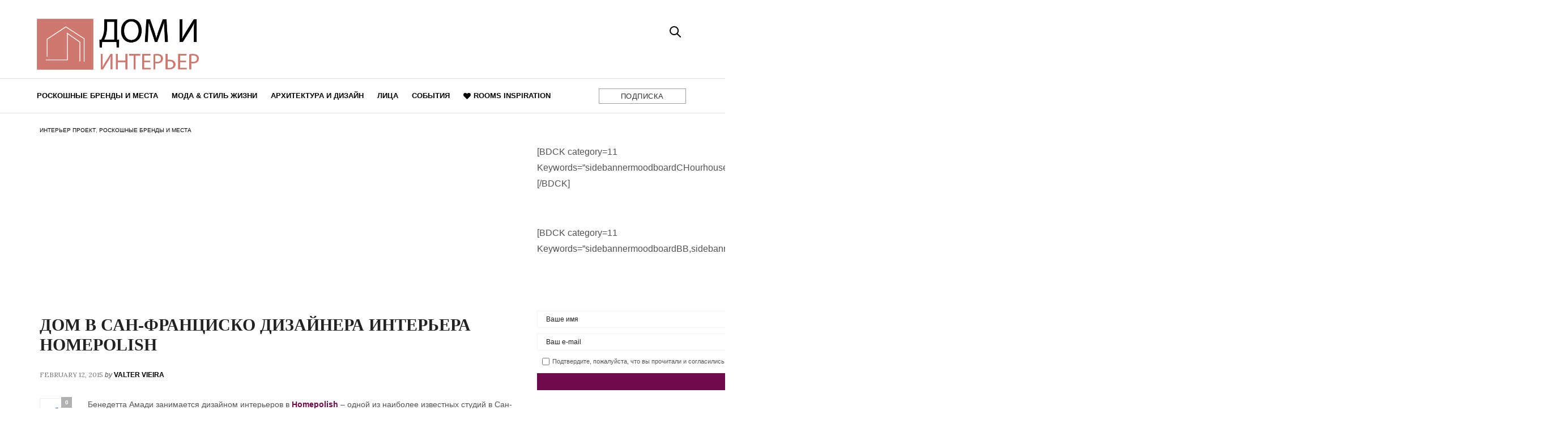

--- FILE ---
content_type: text/html; charset=UTF-8
request_url: http://www.homeandinteriors.ru/%D0%B4%D0%BE%D0%BC-%D0%B2-%D1%81%D0%B0%D0%BD-%D1%84%D1%80%D0%B0%D0%BD%D1%86%D0%B8%D1%81%D0%BA%D0%BE-%D0%B4%D0%B8%D0%B7%D0%B0%D0%B9%D0%BD%D0%B5%D1%80%D0%B0-%D0%B8%D0%BD%D1%82%D0%B5%D1%80%D1%8C%D0%B5/
body_size: 135668
content:
<!doctype html>

<html lang="en-US">

<head>

	<meta charset="UTF-8" />

	<meta name="viewport" content="width=device-width, initial-scale=1, maximum-scale=1, user-scalable=no, shrink-to-fit=no">

	<meta name="apple-mobile-web-app-capable" content="yes">

	<meta name="apple-touch-fullscreen" content="yes">

	<meta name="HandheldFriendly" content="True">

	<link rel="profile" href="http://gmpg.org/xfn/11">

	<link rel="pingback" href="http://www.homeandinteriors.ru/xmlrpc.php">

  <link rel="shortcut icon" href="https://homeandinteriors.ru/wp-content/themes/Weblog Theme One/assets/img/favicon.png">

  <link rel="stylesheet" href="/wp-content/themes/Weblog Theme One/style-new-gallery.css">

  <link rel="stylesheet" type="text/css" href="http://www.homeandinteriors.ru/wp-content/themes/Weblog%20Theme%20One/flexslider.css"/>
  <link rel="stylesheet" href="https://cdnjs.cloudflare.com/ajax/libs/Swiper/6.5.0/swiper-bundle.css"/>



<script>

    (function(i,s,o,g,r,a,m){i['GoogleAnalyticsObject']=r;i[r]=i[r]||function(){

    (i[r].q=i[r].q||[]).push(arguments)},i[r].l=1*new Date();a=s.createElement(o),

    m=s.getElementsByTagName(o)[0];a.async=1;a.src=g;m.parentNode.insertBefore(a,m)

    })(window,document,'script','//www.google-analytics.com/analytics.js','ga');

    ga('create', 'UA-34020605-8', 'auto');

    ga('send', 'pageview');

</script>

<script async src="https://www.googletagmanager.com/gtag/js?id=G-LTY5K6DQSR"></script>
	<script>
		window.dataLayer = window.dataLayer || [];

		function gtag() {
			dataLayer.push(arguments);
		}
		gtag('js', new Date());

		gtag('config', 'G-LTY5K6DQSR');
	</script>

<!-- Facebook Pixel Code -->
<script>
  !function(f,b,e,v,n,t,s)
  {if(f.fbq)return;n=f.fbq=function(){n.callMethod?
  n.callMethod.apply(n,arguments):n.queue.push(arguments)};
  if(!f._fbq)f._fbq=n;n.push=n;n.loaded=!0;n.version='2.0';
  n.queue=[];t=b.createElement(e);t.async=!0;
  t.src=v;s=b.getElementsByTagName(e)[0];
  s.parentNode.insertBefore(t,s)}(window, document,'script',
  'https://connect.facebook.net/en_US/fbevents.js');
  fbq('init', '665836490591366');
  fbq('track', 'PageView');
</script>
<noscript><img height="1" width="1" style="display:none"
  src="https://www.facebook.com/tr?id=665836490591366&ev=PageView&noscript=1"
/></noscript>
<!-- End Facebook Pixel Code -->

<script src="https://code.jquery.com/jquery-3.3.1.js"></script>

<script src="https://www.maisonvalentina.net/en/jquery/jquery-cookie/jquery.cookie.js"></script>




	
	
	<meta http-equiv="x-dns-prefetch-control" content="on">
	<link rel="dns-prefetch" href="//fonts.googleapis.com" />
	<link rel="dns-prefetch" href="//fonts.gstatic.com" />
	<link rel="dns-prefetch" href="//0.gravatar.com/" />
	<link rel="dns-prefetch" href="//2.gravatar.com/" />
	<link rel="dns-prefetch" href="//1.gravatar.com/" /><title>ДОМ В САН-ФРАНЦИСКО ДИЗАЙНЕРА ИНТЕРЬЕРА HOMEPOLISH &#8211; Home and Interiors</title>
<meta name='robots' content='max-image-preview:large' />
<link rel='dns-prefetch' href='//cdnjs.cloudflare.com' />
<link rel='dns-prefetch' href='//s.w.org' />
<link rel="alternate" type="application/rss+xml" title="Home and Interiors &raquo; Feed" href="http://www.homeandinteriors.ru/feed/" />
<link rel="alternate" type="application/rss+xml" title="Home and Interiors &raquo; Comments Feed" href="http://www.homeandinteriors.ru/comments/feed/" />
<link rel="alternate" type="application/rss+xml" title="Home and Interiors &raquo; ДОМ В САН-ФРАНЦИСКО ДИЗАЙНЕРА ИНТЕРЬЕРА HOMEPOLISH Comments Feed" href="http://www.homeandinteriors.ru/%d0%b4%d0%be%d0%bc-%d0%b2-%d1%81%d0%b0%d0%bd-%d1%84%d1%80%d0%b0%d0%bd%d1%86%d0%b8%d1%81%d0%ba%d0%be-%d0%b4%d0%b8%d0%b7%d0%b0%d0%b9%d0%bd%d0%b5%d1%80%d0%b0-%d0%b8%d0%bd%d1%82%d0%b5%d1%80%d1%8c%d0%b5/feed/" />
		<script type="text/javascript">
			window._wpemojiSettings = {"baseUrl":"https:\/\/s.w.org\/images\/core\/emoji\/13.1.0\/72x72\/","ext":".png","svgUrl":"https:\/\/s.w.org\/images\/core\/emoji\/13.1.0\/svg\/","svgExt":".svg","source":{"concatemoji":"http:\/\/www.homeandinteriors.ru\/wp-includes\/js\/wp-emoji-release.min.js?ver=5.8.12"}};
			!function(e,a,t){var n,r,o,i=a.createElement("canvas"),p=i.getContext&&i.getContext("2d");function s(e,t){var a=String.fromCharCode;p.clearRect(0,0,i.width,i.height),p.fillText(a.apply(this,e),0,0);e=i.toDataURL();return p.clearRect(0,0,i.width,i.height),p.fillText(a.apply(this,t),0,0),e===i.toDataURL()}function c(e){var t=a.createElement("script");t.src=e,t.defer=t.type="text/javascript",a.getElementsByTagName("head")[0].appendChild(t)}for(o=Array("flag","emoji"),t.supports={everything:!0,everythingExceptFlag:!0},r=0;r<o.length;r++)t.supports[o[r]]=function(e){if(!p||!p.fillText)return!1;switch(p.textBaseline="top",p.font="600 32px Arial",e){case"flag":return s([127987,65039,8205,9895,65039],[127987,65039,8203,9895,65039])?!1:!s([55356,56826,55356,56819],[55356,56826,8203,55356,56819])&&!s([55356,57332,56128,56423,56128,56418,56128,56421,56128,56430,56128,56423,56128,56447],[55356,57332,8203,56128,56423,8203,56128,56418,8203,56128,56421,8203,56128,56430,8203,56128,56423,8203,56128,56447]);case"emoji":return!s([10084,65039,8205,55357,56613],[10084,65039,8203,55357,56613])}return!1}(o[r]),t.supports.everything=t.supports.everything&&t.supports[o[r]],"flag"!==o[r]&&(t.supports.everythingExceptFlag=t.supports.everythingExceptFlag&&t.supports[o[r]]);t.supports.everythingExceptFlag=t.supports.everythingExceptFlag&&!t.supports.flag,t.DOMReady=!1,t.readyCallback=function(){t.DOMReady=!0},t.supports.everything||(n=function(){t.readyCallback()},a.addEventListener?(a.addEventListener("DOMContentLoaded",n,!1),e.addEventListener("load",n,!1)):(e.attachEvent("onload",n),a.attachEvent("onreadystatechange",function(){"complete"===a.readyState&&t.readyCallback()})),(n=t.source||{}).concatemoji?c(n.concatemoji):n.wpemoji&&n.twemoji&&(c(n.twemoji),c(n.wpemoji)))}(window,document,window._wpemojiSettings);
		</script>
		<style type="text/css">
img.wp-smiley,
img.emoji {
	display: inline !important;
	border: none !important;
	box-shadow: none !important;
	height: 1em !important;
	width: 1em !important;
	margin: 0 .07em !important;
	vertical-align: -0.1em !important;
	background: none !important;
	padding: 0 !important;
}
</style>
	<link rel='stylesheet' id='wp-block-library-css'  href='http://www.homeandinteriors.ru/wp-includes/css/dist/block-library/style.min.css?ver=5.8.12' type='text/css' media='all' />
<link rel='stylesheet' id='thb-foundation-css'  href='http://www.homeandinteriors.ru/wp-content/themes/Weblog%20Theme%20One/assets/css/foundation.min.css' type='text/css' media='all' />
<link rel='stylesheet' id='thb-fa-css'  href='http://www.homeandinteriors.ru/wp-content/themes/Weblog%20Theme%20One/assets/css/font-awesome.min.css' type='text/css' media='all' />
<link rel='stylesheet' id='thb-app-css'  href='http://www.homeandinteriors.ru/wp-content/themes/Weblog%20Theme%20One/assets/css/app.css' type='text/css' media='all' />
<link rel='stylesheet' id='thb-mp-css'  href='http://www.homeandinteriors.ru/wp-content/themes/Weblog%20Theme%20One/assets/css/magnific-popup.css' type='text/css' media='all' />
<link rel='stylesheet' id='thb-style-css'  href='http://www.homeandinteriors.ru/wp-content/themes/Weblog%20Theme%20One/style.css' type='text/css' media='all' />
<script type='text/javascript' src='http://www.homeandinteriors.ru/wp-includes/js/jquery/jquery.min.js?ver=3.6.0' id='jquery-core-js'></script>
<script type='text/javascript' src='http://www.homeandinteriors.ru/wp-includes/js/jquery/jquery-migrate.min.js?ver=3.3.2' id='jquery-migrate-js'></script>
<script type='text/javascript' src='http://www.homeandinteriors.ru/wp-content/themes/Weblog%20Theme%20One/assets/js/plugins/modernizr.custom.min.js' id='modernizr-js'></script>
<link rel="https://api.w.org/" href="http://www.homeandinteriors.ru/wp-json/" /><link rel="alternate" type="application/json" href="http://www.homeandinteriors.ru/wp-json/wp/v2/posts/7395" /><link rel="EditURI" type="application/rsd+xml" title="RSD" href="http://www.homeandinteriors.ru/xmlrpc.php?rsd" />
<link rel="wlwmanifest" type="application/wlwmanifest+xml" href="http://www.homeandinteriors.ru/wp-includes/wlwmanifest.xml" /> 
<meta name="generator" content="WordPress 5.8.12" />
<link rel="canonical" href="http://www.homeandinteriors.ru/%d0%b4%d0%be%d0%bc-%d0%b2-%d1%81%d0%b0%d0%bd-%d1%84%d1%80%d0%b0%d0%bd%d1%86%d0%b8%d1%81%d0%ba%d0%be-%d0%b4%d0%b8%d0%b7%d0%b0%d0%b9%d0%bd%d0%b5%d1%80%d0%b0-%d0%b8%d0%bd%d1%82%d0%b5%d1%80%d1%8c%d0%b5/" />
<link rel='shortlink' href='http://www.homeandinteriors.ru/?p=7395' />
<link rel="alternate" type="application/json+oembed" href="http://www.homeandinteriors.ru/wp-json/oembed/1.0/embed?url=http%3A%2F%2Fwww.homeandinteriors.ru%2F%25d0%25b4%25d0%25be%25d0%25bc-%25d0%25b2-%25d1%2581%25d0%25b0%25d0%25bd-%25d1%2584%25d1%2580%25d0%25b0%25d0%25bd%25d1%2586%25d0%25b8%25d1%2581%25d0%25ba%25d0%25be-%25d0%25b4%25d0%25b8%25d0%25b7%25d0%25b0%25d0%25b9%25d0%25bd%25d0%25b5%25d1%2580%25d0%25b0-%25d0%25b8%25d0%25bd%25d1%2582%25d0%25b5%25d1%2580%25d1%258c%25d0%25b5%2F" />
<link rel="alternate" type="text/xml+oembed" href="http://www.homeandinteriors.ru/wp-json/oembed/1.0/embed?url=http%3A%2F%2Fwww.homeandinteriors.ru%2F%25d0%25b4%25d0%25be%25d0%25bc-%25d0%25b2-%25d1%2581%25d0%25b0%25d0%25bd-%25d1%2584%25d1%2580%25d0%25b0%25d0%25bd%25d1%2586%25d0%25b8%25d1%2581%25d0%25ba%25d0%25be-%25d0%25b4%25d0%25b8%25d0%25b7%25d0%25b0%25d0%25b9%25d0%25bd%25d0%25b5%25d1%2580%25d0%25b0-%25d0%25b8%25d0%25bd%25d1%2582%25d0%25b5%25d1%2580%25d1%258c%25d0%25b5%2F&#038;format=xml" />
<link href='http://fonts.googleapis.com/css?family=Lora:300,400,400italic,500,600,700,900&subset=latin,latin-ext' rel='stylesheet' type='text/css'>
<link href='http://fonts.googleapis.com/css?family=Playfair+Display:300,400,400italic,500,600,700,900&subset=latin,latin-ext' rel='stylesheet' type='text/css'>
<style id='thb-selection' type='text/css'>
/* Options set in the admin page */
body { 
	color: ;
	font-family: 'Lora';
}

/* Header Height */

/* Logo Height */
.header .logo .logoimg {
	max-height: ;
}
@media only screen and (min-width: 40.063em) {
	.header .logo .logoimg {
		max-height: ;
	}
}
/* Title Type */
h1, h2, h3, h4, h5, h6, .mont, .post .post-author em, .wpcf7-response-output, label, .select-wrapper select, .wp-caption .wp-caption-text, .smalltitle, .toggle .title, q, blockquote p, cite, .marker-info-win h1, table tr th, table tr td {
		
}

/* Colors */
a, #full-menu .full-menu > li.active > a, #full-menu .full-menu > li.sfHover > a, #full-menu .full-menu > li > a:hover, #full-menu .full-menu > li > a:hover, #full-menu .full-menu > li.menu-item-has-children.menu-item-mega-parent .thb_mega_menu_holder .thb_mega_menu li.active a, #full-menu .full-menu > li.menu-item-has-children.menu-item-mega-parent .thb_mega_menu_holder .thb_mega_menu li.active a .fa, .post .article-tags a, .post .post-title a:hover, #archive-title h1 span, .widget > strong, .widget.widget_recent_entries ul li .url, .widget.widget_recent_comments ul li .url, .widget.widget_sharedimages .post-links.just-shares, .widget.widget_sharedimages .post-links.just-shares span, .slick.dark-pagination .slick-dots li.slick-active button, .slick-nav:hover, .thb-mobile-menu li a.active, .post .post-content .wpb_accordion .wpb_accordion_section .wpb_accordion_header.ui-accordion-header-active a, .tabs .active a, .tabs .active a:hover, .tabs dd a:hover, .tabs li a:hover, .toggle .title.wpb_toggle_title_active, .toggle .title.wpb_toggle_title_active:hover, q, blockquote p, cite, .notification-box a, .thb-selectionSharer a.email:hover,.cart_totals table tr.order-total td, .payment_methods li .about_paypal, .terms label a {
  color: #000000;
}

.slick.dark-pagination .slick-dots li.slick-active button,
.custom_check + .custom_label:hover:before {
	border-color: #000000;
}
.post .post-gallery.has-gallery:after {
	background-color: #000000;	
}
blockquote:before,
blockquote:after {
	background: rgba(0,0,0, 0.2);
}
@media only screen and (max-width: 40.063em) {
	.post.featured-style4 .featured-title {
		background: #000000;
	}
}
.header.fixed .header_top .progress, #full-menu .full-menu > li > a:after, .post .post-gallery .gallery-link, .post.featured-style4:hover .featured-title, .slick.dark-pagination .slick-dots li.slick-active button, [class^="tag-link"]:hover, .post-gallery-content .row .columns .arrow:hover,.mobile-toggle span, .btn, .btn:focus, .button, input[type=submit], .btn.black:hover, .btn:focus.black:hover, .button.black:hover, input[type=submit].black:hover, .post .post-content .vc_toggle.vc_toggle_active .vc_toggle_title .vc_toggle_icon:after, .highlight.accent, .header .social-holder #quick_cart .cart_count, .custom_check + .custom_label:after, #archive-title {
	background: #000000;	
}
.header .social-holder #social_header:hover #social_icon {
	fill: #000000;
}
	#full-menu .full-menu > li > a { color: #000000; }
#full-menu .full-menu > li > a:hover { color: #700a4d; }
#full-menu .full-menu > li > a:active { color: #700a4d; }
#full-menu .full-menu > li > a:visited { color: #700a4d; }
#full-menu .full-menu > li > a:focus { color: #700a4d; }
	.header .logo #page-title {
		color: #000000;
	}
	#quick_search #search_icon,
	.header .social-holder #social_header #social_icon {
		fill: #000000;
	}
	.widget > strong {
		color: #000000;
	}
/* Backgrounds */
/* Typography */
#full-menu .full-menu > li > a {
		
}
/* Category Colors */
.post-meta a.cat-uncategorized { color: #0822e6; }
.post .post-content .category_title.catstyle-style1 h2 a:hover { color: #0822e6; }
.post-meta a.cat-architecture-and-design { color: ; }
.post .post-content .category_title.catstyle-style11 h2 a:hover { color: ; }
.post-meta a.cat-%d0%b2%d1%8b%d1%81%d1%82%d0%b0%d0%b2%d0%ba%d0%b8 { color: ; }
.post .post-content .category_title.catstyle-style4333 h2 a:hover { color: ; }
.post-meta a.cat-%d0%b4%d0%b8%d0%b7%d0%b0%d0%b9%d0%bd { color: ; }
.post .post-content .category_title.catstyle-style3879 h2 a:hover { color: ; }
.post-meta a.cat-%d0%b4%d0%be%d0%bc-%d0%b7%d0%bd%d0%b0%d0%bc%d0%b5%d0%bd%d0%b8%d1%82%d0%be%d1%81%d1%82%d0%b8 { color: ; }
.post .post-content .category_title.catstyle-style3496 h2 a:hover { color: ; }
.post-meta a.cat-%d0%b8%d0%bd%d1%82%d0%b5%d1%80%d0%b2%d1%8c%d1%8e { color: ; }
.post .post-content .category_title.catstyle-style70 h2 a:hover { color: ; }
.post-meta a.cat-%d0%b8%d0%bd%d1%82%d0%b5%d1%80%d1%8c%d0%b5%d1%80-%d0%bf%d1%80%d0%be%d0%b5%d0%ba%d1%82 { color: ; }
.post .post-content .category_title.catstyle-style1745 h2 a:hover { color: ; }
.post-meta a.cat-%d0%bb%d0%b0%d1%82%d0%b2%d0%b8%d1%8f { color: ; }
.post .post-content .category_title.catstyle-style2730 h2 a:hover { color: ; }
.post-meta a.cat-%d0%bb%d0%b8%d1%86%d0%b0 { color: ; }
.post .post-content .category_title.catstyle-style12 h2 a:hover { color: ; }
.post-meta a.cat-%d0%bc%d0%b5%d0%b1%d0%b5%d0%bb%d1%8c { color: ; }
.post .post-content .category_title.catstyle-style80 h2 a:hover { color: ; }
.post-meta a.cat-%d0%bc%d0%be%d0%b4%d0%b0 { color: ; }
.post .post-content .category_title.catstyle-style10 h2 a:hover { color: ; }
.post-meta a.cat-%d0%bc%d0%be%d1%81%d0%ba%d0%b2%d0%b0-2 { color: ; }
.post .post-content .category_title.catstyle-style1712 h2 a:hover { color: ; }
.post-meta a.cat-%d0%be%d1%81%d0%b2%d0%b5%d1%89%d0%b5%d0%bd%d0%b8%d0%b5 { color: ; }
.post .post-content .category_title.catstyle-style3794 h2 a:hover { color: ; }
.post-meta a.cat-%d0%be%d1%82%d0%b5%d0%bb%d1%8c { color: ; }
.post .post-content .category_title.catstyle-style3840 h2 a:hover { color: ; }
.post-meta a.cat-%d0%bf%d0%be%d0%bb%d0%b5%d0%b7%d0%bd%d1%8b%d0%b5-%d1%81%d0%be%d0%b2%d0%b5%d1%82%d1%8b { color: ; }
.post .post-content .category_title.catstyle-style3692 h2 a:hover { color: ; }
.post-meta a.cat-%d0%bf%d0%be%d1%80%d1%82%d1%83%d0%b3%d0%b0%d0%bb%d0%b8%d1%8f { color: ; }
.post .post-content .category_title.catstyle-style3705 h2 a:hover { color: ; }
.post-meta a.cat-%d0%bf%d1%83%d1%82%d0%b5%d1%88%d0%b5%d1%81%d1%82%d0%b2%d0%b8%d1%8f { color: ; }
.post .post-content .category_title.catstyle-style3706 h2 a:hover { color: ; }
.post-meta a.cat-%d1%80%d0%b5%d1%81%d1%82%d0%be%d1%80%d0%b0%d0%bd { color: ; }
.post .post-content .category_title.catstyle-style419 h2 a:hover { color: ; }
.post-meta a.cat-luxurious-brands-and-places { color: ; }
.post .post-content .category_title.catstyle-style9 h2 a:hover { color: ; }
.post-meta a.cat-%d1%81%d0%b2%d0%b5%d1%82-2 { color: ; }
.post .post-content .category_title.catstyle-style1642 h2 a:hover { color: ; }
.post-meta a.cat-events { color: ; }
.post .post-content .category_title.catstyle-style13 h2 a:hover { color: ; }
.post-meta a.cat-%d1%81%d0%be%d0%b2%d0%b5%d1%82%d1%8b-%d0%bf%d0%be-%d0%b4%d0%b8%d0%b7%d0%b0%d0%b9%d0%bd%d1%83 { color: ; }
.post .post-content .category_title.catstyle-style3596 h2 a:hover { color: ; }
.post-meta a.cat-%d1%82%d0%be%d0%bf-%d0%b4%d0%b8%d0%b7%d0%b0%d0%b9%d0%bd%d0%b5%d1%80%d1%8b { color: ; }
.post .post-content .category_title.catstyle-style2701 h2 a:hover { color: ; }
.post-meta a.cat-%d1%82%d0%be%d0%bf-%d0%b8%d0%bd%d1%82%d0%b5%d1%80%d1%8c%d0%b5%d1%80%d1%8b { color: ; }
.post .post-content .category_title.catstyle-style2702 h2 a:hover { color: ; }
.post-meta a.cat-%d1%82%d1%80%d0%b5%d0%bd%d0%b4-2 { color: ; }
.post .post-content .category_title.catstyle-style1881 h2 a:hover { color: ; }
.post-meta a.cat-%d1%83%d0%ba%d1%80%d0%b0%d0%b8%d0%bd%d0%b0 { color: ; }
.post .post-content .category_title.catstyle-style2700 h2 a:hover { color: ; }
.post-meta a.cat-%d1%86%d0%b2%d0%b5%d1%82 { color: ; }
.post .post-content .category_title.catstyle-style4373 h2 a:hover { color: ; }
/* 404 Image */
/* Extra CSS */
</style>

<style>

#contact_form_holder { font-family: 'Verdana'; width:400px; padding:0px; margin:0px; }

#cf_submit_p { text-align:right; }

.error { display:none; padding:5px; color: black; font-size:12px; background-color: transparent; border:solid 1px transparent; }

.success { display:none; padding:5px; color: black; font-size:12px; background-color: transparent; border:solid 1px transparent; }

#contact_logo { vertical-align:middle; }

.error img { vertical-align:top; }

.contact_name, .contact_email, .contact_subject, .contact_message { font-size:14px; width:388px; max-width:388px; background:none; border:solid 1px #505050; padding:5px; margin:5px 0px; }

#topic { width:100%; font-size:12px; background:none; border:solid 1px #505050; padding:5px; margin:5px 0px; }

.contact_message { height:200px; }

select, input, textarea { outline:none; background:none; border:solid 1px #505050; }

select:focus, input:focus, textarea:focus { border:solid 1px #0066FF; -webkit-box-shadow:#0066FF 0px 0px 5px; }



/*00*/



#contact_form_holder00 { font-family: 'Verdana'; width:400px; padding:0px; margin:0px; }

#cf_submit_p00 { text-align:right; }

.error00 { display:none; padding:5px; color: black; font-size:12px; background-color: transparent; border:solid 1px transparent; }

.success00 { display:none; padding:5px; color: black; font-size:12px; background-color: transparent; border:solid 1px transparent; }

#contact_logo00 { vertical-align:middle; }

.error00 img { vertical-align:top; }

.contact_name00, .contact_email00, .contact_subject00, .contact_message00 { font-size:14px; width:388px; max-width:388px; background:none; border:solid 1px #505050; padding:5px; margin:5px 0px; }

#topic00 { width:100%; font-size:12px; background:none; border:solid 1px #505050; padding:5px; margin:5px 0px; }

.contact_message00 { height:200px; }





/*01*/



#contact_form_holder01 { font-family: 'Verdana'; width:400px; padding:0px; margin:0px; }

#cf_submit_p01 { text-align:right; }

.error01 { display:none; padding:5px; color: black; font-size:12px; background-color: transparent; border:solid 1px transparent; }

.success01 { display:none; padding:5px; color: black; font-size:12px; background-color: transparent; border:solid 1px transparent; text-align: center; }

#contact_logo01 { vertical-align:middle; }

.error01 img { vertical-align:top; }

.contact_name01, .contact_email01, .contact_subject01, .contact_message01 { font-size:14px; width:388px; max-width:388px; background:none; border:solid 1px #505050; padding:5px; margin:5px 0px; }

#topic01 { width:100%; font-size:12px; background:none; border:solid 1px #505050; padding:5px; margin:5px 0px; }

.contact_message01 { height:200px; }





/*02*/



#contact_form_holder02 { font-family: 'Verdana'; width:400px; padding:0px; margin:0px; }

#cf_submit_p02 { text-align:right; }

.error02 { display:none; padding:5px; color: black; font-size:12px; background-color: transparent; border:solid 1px transparent; }

.success02 { display:none; padding:5px; color: black; font-size:12px; background-color: transparent; border:solid 1px transparent; text-align: center; }

#contact_logo02 { vertical-align:middle; }

.error02 img { vertical-align:top; }

.contact_name02, .contact_email02, .contact_subject02, .contact_message02 { font-size:14px; width:388px; max-width:388px; background:none; border:solid 1px #505050; padding:5px; margin:5px 0px; }

#topic02 { width:100%; font-size:12px; background:none; border:solid 1px #505050; padding:5px; margin:5px 0px; }

.contact_message02 { height:200px; }





/*03*/



#contact_form_holder03 { font-family: 'Verdana'; width:400px; padding:0px; margin:0px; }

#cf_submit_p03 { text-align:right; }

.error03 { display:none; padding:5px; color: black; font-size:12px; background-color: transparent; border:solid 1px transparent; }

.success03 { display:none; padding:5px; color: black; font-size:12px; background-color: transparent; border:solid 1px transparent; text-align: center; }

#contact_logo03 { vertical-align:middle; }

.error03 img { vertical-align:top; }

.contact_name03, .contact_email03, .contact_subject03, .contact_message03 { font-size:14px; width:388px; max-width:388px; background:none; border:solid 1px #505050; padding:5px; margin:5px 0px; }

#topic03 { width:100%; font-size:12px; background:none; border:solid 1px #505050; padding:5px; margin:5px 0px; }

.contact_message03 { height:200px; }





/*04*/



#contact_form_holder04 { font-family: 'Verdana'; width:400px; padding:0px; margin:0px; }

#cf_submit_p04 { text-align:right; }

.error04 { display:none; padding:5px; color: black; font-size:12px; background-color: transparent; border:solid 1px transparent; }

.success04 { display:none; padding:5px; color: black; font-size:12px; background-color: transparent; border:solid 1px transparent; text-align: center; }

#contact_logo04 { vertical-align:middle; }

.error04 img { vertical-align:top; }

.contact_name04, .contact_email04, .contact_subject04, .contact_message04 { font-size:14px; width:388px; max-width:388px; background:none; border:solid 1px #505050; padding:5px; margin:5px 0px; }

#topic04 { width:100%; font-size:12px; background:none; border:solid 1px #505050; padding:5px; margin:5px 0px; }

.contact_message04 { height:200px; }





/*05*/



#contact_form_holder05 { font-family: 'Verdana'; width:400px; padding:0px; margin:0px; }

#cf_submit_p05 { text-align:right; }

.error05 { display:none; padding:5px; color: black; font-size:12px; background-color: transparent; border:solid 1px transparent; }

.success05 { display:none; padding:5px; color: black; font-size:12px; background-color: transparent; border:solid 1px transparent; text-align: center; }

#contact_logo05 { vertical-align:middle; }

.error05 img { vertical-align:top; }

.contact_name05, .contact_email05, .contact_subject05, .contact_message05 { font-size:14px; width:388px; max-width:388px; background:none; border:solid 1px #505050; padding:5px; margin:5px 0px; }

#topic05 { width:100%; font-size:12px; background:none; border:solid 1px #505050; padding:5px; margin:5px 0px; }

.contact_message05 { height:200px; }





/*06*/



#contact_form_holder06 { font-family: 'Verdana'; width:400px; padding:0px; margin:0px; }

#cf_submit_p06 { text-align:right; }

.error06 { display:none; padding:5px; color: black; font-size:12px; background-color: transparent; border:solid 1px transparent; }

.success06 { display:none; padding:5px; color: black; font-size:12px; background-color: transparent; border:solid 1px transparent; text-align: center; }

#contact_logo06 { vertical-align:middle; }

.error06 img { vertical-align:top; }

.contact_name06, .contact_email06, .contact_subject06, .contact_message06 { font-size:14px; width:388px; max-width:388px; background:none; border:solid 1px #505050; padding:5px; margin:5px 0px; }

#topic06 { width:100%; font-size:12px; background:none; border:solid 1px #505050; padding:5px; margin:5px 0px; }

.contact_message06 { height:200px; }



</style>
<!-- <script src="https://code.jquery.com/jquery-3.3.1.js"></script> -->
<!-- WEBUZZ SCRIPT-->
<script type='text/javascript' src="https://cdnjs.cloudflare.com/ajax/libs/jquery-ajaxtransport-xdomainrequest/1.0.1/jquery.xdomainrequest.min.js"></script>
<!--  -->
<script type="text/javascript">

  $(document).ready(function(){
    var url = getUrl();

    $('#send_message00').click(function(e){

      e.preventDefault();

      var error = false;

      var name = $('#name00').val();

      var email = $('#email00').val();

      var policy = jQuery('#policy00').val();

      var notinterest = $('#notinterest').val();


      if(name.length == 0){

        var error = true;

        $('#name_error00').fadeIn(500);

      } else {

        $('#name_error00').fadeOut(500);

      }

      if(email.length == 0 || email.indexOf('@') == '-1'){

        var error = true;

        $('#email_error00').fadeIn(500);

      } else {

        $('#email_error00').fadeOut(500);

      }

      if (jQuery('#policy00').is(':checked')) {
            jQuery('#policy00').parent().css('border', '1px solid transparent');
          } else {
             var error = true;
              jQuery('#policy00').parent().css('border', '1px solid red');
          }

      if(error == false){

        $('#send_message00').attr({'disabled' : 'true', 'value' : 'Отправка...' });

        $.post("https://www.homeandinteriors.ru/send_email00.php", $("#contact_form00").serialize()+ "&url_origin="+url.url_origin+"&referrer="+url.referrer+"&lead_path="+url.flow, function(result){

          if(result == 'sent'){
            delUrl();

            // $('#cf_submit_p00').remove();

            // $('#mail_success00').fadeIn(500);

              $(".popup-overlay").addClass("active");
          } else {

            $('#mail_fail00').fadeIn(500);

            $('#send_message00').removeAttr('disabled').attr('value', 'Send Message');

          }

        });

      }

    });

  });

</script>
<script type="text/javascript">

  $(document).ready(function(){
    var url = getUrl();

    $('#send_message01').click(function(e){

      e.preventDefault();

      var error = false;

      var name = $('#name01').val();

      var email = $('#email01').val();

      var policy = jQuery('#policy01').val();

      var notinterest = $('#notinterest').val();


      if(name.length == 0){

        var error = true;

        $('#name_error01').fadeIn(500);

      } else {

        $('#name_error01').fadeOut(500);

      }

      if(email.length == 0 || email.indexOf('@') == '-1'){

        var error = true;

        $('#email_error01').fadeIn(500);

      } else {

        $('#email_error01').fadeOut(500);

      }

      if (jQuery('#policy01').is(':checked')) {
        jQuery('#policy01').parent().css('border', '1px solid transparent');
      } else {
         var error = true;
          jQuery('#policy01').parent().css('border', '1px solid red');
      }

      if(error == false){

        $('#send_message01').attr({'disabled' : 'true', 'value' : 'Отправка...' });

        $.post("https://www.homeandinteriors.ru/send_email01.php", $("#contact_form01").serialize()+ "&url_origin="+url.url_origin+"&referrer="+url.referrer+"&lead_path="+url.flow, function(result){

          if(result == 'sent'){
            delUrl();


            // $('#cf_submit_p01').remove();

            // $('#mail_success01').fadeIn(500);

            // $('#mail_fail01').remove();
            $(".popup-overlay").addClass("active");
  


          } else {

            $('#mail_fail01').fadeIn(500);

            $('#send_message01').removeAttr('disabled').attr('value', 'Send Message');

          }

        });

      }

    });

  });

</script>
<script type="text/javascript">

  $(document).ready(function(){
    var url = getUrl();

    $('#send_message02').click(function(e){

      e.preventDefault();

      var error = false;

      var name = $('#name02').val();

      var job = $('#job02').val();

      var email = $('#email02').val();

      var message = $('#message02').val();

      var policy = jQuery('#policy02').val();

      var notinterest = $('#notinterest').val();

    

      if(name.length == 0){

        var error = true;

        $('#name_error02').fadeIn(500);

      } else {

        $('#name_error02').fadeOut(500);

      }

      if(job.length == 0){

        var error = true;

        $('#job_error02').fadeIn(500);

      } else {

        $('#job_error02').fadeOut(500);

      }

      if(message.length == 0){

        var error = true;

        $('#message_error02').fadeIn(500);

      } else {

        $('#message_error02').fadeOut(500);

      }

      if(email.length == 0 || email.indexOf('@') == '-1'){

        var error = true;

        $('#email_error02').fadeIn(500);

      } else {

        $('#email_error02').fadeOut(500);

      }

      if (jQuery('#policy02').is(':checked')) {
            jQuery('#policy02').parent().css('border', '1px solid transparent');
          } else {
             var error = true;
              jQuery('#policy02').parent().css('border', '1px solid red');
          }

      if(error == false){

        $('#send_message02').attr({'disabled' : 'true', 'value' : 'Отправка...' });

        $.post("https://www.homeandinteriors.ru/send_email02.php", $("#contact_form02").serialize()+ "&url_origin="+url.url_origin+"&referrer="+url.referrer+"&lead_path="+url.flow, function(result){

          if(result == 'sent'){
            delUrl();


            // $('#cf_submit_p02').remove();
            // $('#mail_success02').fadeIn(500);
            // $('#mail_fail02').remove();
            $(".popup-overlay").addClass("active");


          } else {

            $('#mail_fail02').fadeIn(500);

            $('#send_message02').removeAttr('disabled').attr('value', 'Send Message');

          }

        });

      }

    });

  });

</script>
<script type="text/javascript">

  $(document).ready(function(){
    var url = getUrl();

    $('#send_message03').click(function(e){

      e.preventDefault();

      var error = false;

      var name = $('#name03').val();

      var email = $('#email03').val();

      var job = $('#job03').val();

      var message = $('#message03').val();

      var policy = jQuery('#policy03').val();

      var notinterest = $('#notinterest').val();

      if(name.length == 0){

        var error = true;

        $('#name_error03').fadeIn(500);

      } else {

        $('#name_error03').fadeOut(500);

      }

       if(~job.length == 0){

        var error = true;

        $('#job_error03').fadeIn(500);

      } else {

        $('#job_error03').fadeOut(500);

      }

      if(email.length == 0 || email.indexOf('@') == '-1'){

        var error = true;

        $('#email_error03').fadeIn(500);

      } else {

        $('#email_error03').fadeOut(500);

      }

      if(message.length == 0){

        var error = true;

        $('#message_error03').fadeIn(500);

      } else {

        $('#message_error03').fadeOut(500);

      }

      if (jQuery('#policy03').is(':checked')) {
        jQuery('#policy03').parent().css('border', '1px solid transparent');
      } else {
         var error = true;
          jQuery('#policy03').parent().css('border', '1px solid red');
      }

      if(error == false){

        $('#send_message03').attr({'disabled' : 'true', 'value' : 'Отправка...' });

        $.post("https://www.homeandinteriors.ru/send_email_contributor.php", $("#contact_form03").serialize()+ "&url_origin="+url.url_origin+"&referrer="+url.referrer+"&lead_path="+url.flow, function(result){

          if(result == 'sent'){
            delUrl();


            $('#cf_submit_p03').remove();

            $('#mail_success03').fadeIn(500);

            // $('#mail_fail03').remove();
            // $(".popup-overlay").addClass("active");


          } else {

            $('#mail_fail03').fadeIn(500);

            $('#send_message03').removeAttr('disabled').attr('value', 'Send Message');

          }

        });

      }

    });

  });

</script>
<script type="text/javascript">

  $(document).ready(function(){
    var url = getUrl();

    $('#send_message04').click(function(e){

      e.preventDefault();

      var error = false;

      var name = $('#name04').val();

      var email = $('#email04').val();

      var job = $('#job04').val();

      var message = $('#message04').val();

      var policy = jQuery('#policy04').val();

      var notinterest = $('#notinterest').val();

      if(name.length == 0){

        var error = true;

        $('#name_error04').fadeIn(500);

      } else {

        $('#name_error04').fadeOut(500);

      }

       if(~job.length == 0){

        var error = true;

        $('#job_error04').fadeIn(500);

      } else {

        $('#job_error04').fadeOut(500);

      }

      if(email.length == 0 || email.indexOf('@') == '-1'){

        var error = true;

        $('#email_error04').fadeIn(500);

      } else {

        $('#email_error04').fadeOut(500);

      }

      if(message.length == 0){

        var error = true;

        $('#message_error04').fadeIn(500);

      } else {

        $('#message_error04').fadeOut(500);

      }

      if (jQuery('#policy04').is(':checked')) {
        jQuery('#policy04').parent().css('border', '1px solid transparent');
      } else {
         var error = true;
          jQuery('#policy04').parent().css('border', '1px solid red');
      }

      if(error == false){

        $('#send_message04').attr({'disabled' : 'true', 'value' : 'Отправка...' });

        $.post("https://www.homeandinteriors.ru/send_email_contact.php", $("#contact_form04").serialize()+ "&url_origin="+url.url_origin+"&referrer="+url.referrer+"&lead_path="+url.flow, function(result){

          if(result == 'sent'){
            delUrl();


            $('#cf_submit_p04').remove();
            $('#mail_success04').fadeIn(500);

            // $('#mail_fail04').remove();
            // $(".popup-overlay").addClass("active");


          } else {

            $('#mail_fail04').fadeIn(500);

            $('#send_message04').removeAttr('disabled').attr('value', 'Send Message');

          }

        });

      }

    });

  });

</script>
<script type="text/javascript">

  $(document).ready(function(){
    var url = getUrl();

    $('#send_message05').click(function(e){

      e.preventDefault();

      var error = false;

      var name = $('#name05').val();

      var email = $('#email05').val();

      var job = $('#job05').val();

      var message = $('#message05').val();

      var policy = jQuery('#policy05').val();

      var notinterest = $('#notinterest').val();


      if(name.length == 0){

        var error = true;

        $('#name_error05').fadeIn(500);

      } else {

        $('#name_error05').fadeOut(500);

      }

       if(~job.length == 0){

        var error = true;

        $('#job_error05').fadeIn(500);

      } else {

        $('#job_error05').fadeOut(500);

      }

      if(email.length == 0 || email.indexOf('@') == '-1'){

        var error = true;

        $('#email_error05').fadeIn(500);

      } else {

        $('#email_error05').fadeOut(500);

      }

      if(message.length == 0){

        var error = true;

        $('#message_error05').fadeIn(500);

      } else {

        $('#message_error05').fadeOut(500);

      }

      if (jQuery('#policy05').is(':checked')) {
        jQuery('#policy05').parent().css('border', '1px solid transparent');
      } else {
         var error = true;
          jQuery('#policy05').parent().css('border', '1px solid red');
      }

      if(error == false){

        $('#send_message05').attr({'disabled' : 'true', 'value' : 'Отправка...' });

        $.post("https://www.homeandinteriors.ru/send_email_atv.php", $("#contact_form05").serialize()+ "&url_origin="+url.url_origin+"&referrer="+url.referrer+"&lead_path="+url.flow, function(result){

          if(result == 'sent'){
            delUrl();


            $('#cf_submit_p05').remove();
            $('#mail_success05').fadeIn(500);
            
            // $('#mail_fail05').remove();
            // $(".popup-overlay").addClass("active");
  


          } else {

            $('#mail_fail05').fadeIn(500);

            $('#send_message05').removeAttr('disabled').attr('value', 'Send Message');

          }

        });

      }

    });

  });

</script>
<script type="text/javascript">

  $(document).ready(function(){
    var url = getUrl();

    $('#send_message06').click(function(e){

      e.preventDefault();

      var error = false;

      var email = $('#email06').val();

      var policy = jQuery('#policy06').val();

      var notinterest = $('#notinterest').val();


      if(email.length == 0 || email.indexOf('@') == '-1'){

        var error = true;

        $('#email_error10').fadeIn(500);

      } else {

        $('#email_error10').fadeOut(500);

      }

      if (jQuery('#policy06').is(':checked')) {
        jQuery('#policy06').parent().css('border', '1px solid transparent');
      } else {
         var error = true;
          jQuery('#policy06').parent().css('border', '1px solid red');
      }

      if(error == false){

        $('#send_message06').attr({'disabled' : 'true', 'value' : 'Отправка...' });

        $.post("https://www.homeandinteriors.ru/send_email06.php", $("#contact_form06").serialize()+ "&url_origin="+url.url_origin+"&referrer="+url.referrer+"&lead_path="+url.flow, function(result){

          if(result == 'sent'){
            delUrl();



        

            // $('#mail_fail_exists10').fadeIn(500);

            // $('#send_message06').removeAttr('disabled').attr('value', 'Send Message');
            $(".popup-overlay").addClass("active");


          } else {

            $('#mail_fail10').fadeIn(500);

            $('#send_message06').removeAttr('disabled').attr('value', 'Send Message');

          }

        });

      }

    });

  });

</script>
<style type="text/css" media="screen">
	
.popup-overlay {
    position: fixed;
    z-index: 91111;
    width: 100%;
    display: none;
    justify-content: center;
    align-items: center;
    height: 100%;
    background: #000000a1;
    top: 0;
}
.popup-overlay.active{
	visibility:visible;
	display: flex;
}
.popup-content {
	margin-top: -15px;
}
.popup-content button.close {
    color: #fff;
    opacity: 1;
    font-family: 'Open Sans',sans-serif;
    font-size: 23px;
    margin-right: 0px;
    margin-bottom: 15px;
    float: right;
    margin-top: -25px;
    background: transparent;
    border: 0;
}

@media only screen and (max-width: 768px) {
	.popup-content {
    	max-width: 260px;
	}
}

</style>

<div class="popup-overlay">
<!--Creates the popup content-->
 	<div class="popup-content">
 		 <button class="close">X</button> 
	    <a href="https://www.spotools.com/en/all-ebooks?utm_source=blog&utm_medium=popup&utm_content=homeandinteriors&utm_campaign=inspiration" target="_blank">
	    	<img src="/wp-content/themes/Weblog Theme One/thank-you/thank-you.jpg" class="img-responsive">
	    </a>
	      
	</div>
</div>


<script type="text/javascript">
	$(".close, .popup-overlay").on("click", function() {
	  $(".popup-overlay, .popup-content").removeClass("active");
	});
</script>






<style type="text/css">
.partnerssubfooter {
  background: #f4f4f4;
  text-align: center;
  padding: 15px 0 5px;
}
.partnerssubfooter ul {
  list-style: none;
  padding: 0;
  margin: 0;
}
.partnerssubfooter ul li {
  display: inline-flex;
  margin-right: 15px;
  justify-content: center;
  align-items: center;
  flex-wrap: nowrap;
}
.partnerssubfooter ul li:last-child {
  margin-right: 0;
}

    .single #sidebar01 {

    max-width: 280px;

    float: left;

}



.single .fixed {

    position: fixed;

    margin-right: -50%;

}

.single .fixed .last {

  margin-bottom: 680px;

}



.just-single {

 display: none;

}

.single .just-single {

 display: block;

}



@media screen and (max-width: 981px) {

    .single .fixed {

      display: none;

    }

    .single #sidebar01 {

      max-width: 100%;

    }

}

</style>

</head>


     <div class="htopb-widget widget-area topbig">
        
    </div>


<body class="post-template-default single single-post postid-7395 single-format-standard " data-url="http://www.homeandinteriors.ru" data-themeurl="http://www.homeandinteriors.ru/wp-content/themes/Weblog%20Theme%20One" data-spy="scroll">



<div id="wrapper">

	<!-- Start Mobile Menu -->
<nav id="mobile-menu">
	<div class="custom_scroll" id="menu-scroll">
		<div>
			<a href="#" class="close">×</a>
			<img src="https://www.homeandinteriors.ru/wp-content/uploads/2016/01/home-and-interiors-logo.png" class="logoimg" alt="Home and Interiors"/>
						  <ul id="menu-menu-top" class="thb-mobile-menu"><li id="menu-item-12392" class=" menu-item menu-item-type-taxonomy menu-item-object-category current-post-ancestor current-menu-parent current-post-parent menu-item-12392"><a href="http://www.homeandinteriors.ru/category/luxurious-brands-and-places/">Роскошные бренды и места</a></li>
<li id="menu-item-12393" class=" menu-item menu-item-type-taxonomy menu-item-object-category menu-item-12393"><a href="http://www.homeandinteriors.ru/category/%d0%bc%d0%be%d0%b4%d0%b0/">Мода &amp; Стиль жизни</a></li>
<li id="menu-item-12395" class=" menu-item menu-item-type-taxonomy menu-item-object-category menu-item-12395"><a href="http://www.homeandinteriors.ru/category/architecture-and-design/">Архитектура и дизайн</a></li>
<li id="menu-item-12394" class=" menu-item menu-item-type-taxonomy menu-item-object-category menu-item-12394"><a href="http://www.homeandinteriors.ru/category/%d0%bb%d0%b8%d1%86%d0%b0/">Лица</a></li>
<li id="menu-item-12396" class=" menu-item menu-item-type-taxonomy menu-item-object-category menu-item-12396"><a href="http://www.homeandinteriors.ru/category/events/">События</a></li>
<li id="menu-item-29408" class=" menu-item menu-item-type-custom menu-item-object-custom menu-item-29408"><a href="https://www.bestinteriordesigners.eu/category/rooms-inspiration/">Rooms Inspiration</a></li>
</ul>					
			<!-- <div class="menu-footer">
				< ?php echo do_shortcode($menu_footer); ?>
			</div> -->
		</div>
	</div>
</nav>
<!-- End Mobile Menu -->


	<!-- Start Content Container -->

	<section id="content-container">

		<!-- Start Content Click Capture -->

		<div class="click-capture"></div>

		<!-- End Content Click Capture -->

		
<!-- Start Header -->
<div class="header_container">
	<header class="header style1" role="banner">
		<div class="header_top">
			<div class="row full-width-row">
				<div class="small-3 medium-1 columns toggle-holder">
					<div>
						<a href="#" class="mobile-toggle hide-for-large-up">
							<div>
								<span></span><span></span><span></span>
							</div>
						</a>
						<a href="http://www.homeandinteriors.ru" class="logolink" title="Home and Interiors"><img src="https://www.homeandinteriors.ru/wp-content/uploads/2016/01/home-and-interiors-logo.png" class="logofixed" alt="Home and Interiors"/></a>
					</div>
				</div>
				<div class="small-6 medium-6 columns logo text-left nopadding-left">
					<!-- <h6 id="page-title">ДОМ В САН-ФРАНЦИСКО...</h6> -->
					<a href="http://www.homeandinteriors.ru" class="logolink" title="Home and Interiors">
						<img src="https://www.homeandinteriors.ru/wp-content/uploads/2016/01/home-and-interiors-logo.png" class="logoimg" alt="Home and Interiors"/>
					</a>
				</div>
				<div class="small-3 medium-1 columns social-holder style1">
					<div>
							<aside id="social_header">
		<div>
						<a href="https://www.facebook.com/homeandinteriors/" class="facebook icon-1x" target="_blank"><i class="fa fa-facebook"></i></a>
									<a href="http://pt.pinterest.com/kseniyasharapov/" class="pinterest icon-1x" target="_blank"><i class="fa fa-pinterest"></i></a>
									<a href="https://twitter.com/Kseniya_Blogger" class="twitter icon-1x" target="_blank"><i class="fa fa-twitter"></i></a>
																																			</div>
		<i><svg version="1.1" id="social_icon" xmlns="http://www.w3.org/2000/svg" xmlns:xlink="http://www.w3.org/1999/xlink" x="0px" y="0px"
			 width="20px" height="20px" viewBox="0 0 20 20" enable-background="new 0 0 20 20" xml:space="preserve">
		<path d="M11.521,14.194c-0.447,0.523-0.956,0.943-1.531,1.257c-0.552,0.314-1.126,0.461-1.698,0.461
			c-0.618,0-1.235-0.168-1.83-0.524c-0.595-0.376-1.062-0.921-1.446-1.674c-0.361-0.753-0.553-1.569-0.553-2.47
			c0-1.09,0.298-2.199,0.873-3.308C5.908,6.848,6.61,6.011,7.46,5.466C8.311,4.9,9.14,4.628,9.947,4.628
			c0.617,0,1.191,0.146,1.744,0.481c0.574,0.293,1.042,0.774,1.446,1.424l0.36-1.612h1.893l-1.531,6.972
			c-0.212,0.982-0.318,1.507-0.318,1.61c0,0.189,0.086,0.355,0.214,0.482c0.149,0.146,0.318,0.209,0.532,0.209
			c0.381,0,0.849-0.209,1.465-0.629c0.809-0.564,1.446-1.297,1.913-2.238c0.47-0.921,0.703-1.885,0.703-2.891
			c0-1.151-0.317-2.218-0.915-3.223c-0.595-1.005-1.487-1.822-2.698-2.408c-1.19-0.606-2.489-0.92-3.935-0.92
			c-1.658,0-3.146,0.397-4.507,1.151C4.932,3.79,3.89,4.88,3.146,6.283C2.38,7.706,2.019,9.234,2.019,10.847
			c0,1.694,0.361,3.159,1.128,4.396c0.743,1.215,1.827,2.135,3.23,2.721c1.424,0.566,2.998,0.859,4.721,0.859
			c1.848,0,3.379-0.293,4.634-0.9s2.169-1.361,2.807-2.24h1.892c-0.36,0.732-0.956,1.486-1.85,2.24
			c-0.871,0.753-1.892,1.34-3.104,1.779c-1.213,0.439-2.658,0.67-4.338,0.67c-1.573,0-3.018-0.21-4.337-0.586
			c-1.317-0.397-2.445-1.006-3.36-1.799c-0.933-0.776-1.637-1.697-2.104-2.723c-0.595-1.319-0.893-2.722-0.893-4.25
			c0-1.696,0.361-3.308,1.063-4.835c0.85-1.864,2.082-3.308,3.657-4.312c1.573-0.984,3.485-1.487,5.738-1.487
			c1.743,0,3.316,0.355,4.698,1.046c1.403,0.711,2.489,1.759,3.296,3.141c0.681,1.214,1.021,2.51,1.021,3.914
			c0,2.01-0.723,3.79-2.147,5.36c-1.296,1.381-2.679,2.093-4.208,2.093c-0.491,0-0.873-0.084-1.171-0.229
			c-0.297-0.126-0.531-0.335-0.659-0.607C11.648,14.929,11.563,14.613,11.521,14.194L11.521,14.194z M6.418,11.389
			c0,0.941,0.234,1.676,0.681,2.199c0.468,0.522,1,0.797,1.573,0.797c0.403,0,0.809-0.126,1.255-0.357
			c0.425-0.23,0.851-0.564,1.255-1.027c0.402-0.459,0.722-1.045,0.977-1.737c0.255-0.71,0.384-1.401,0.384-2.114
			c0-0.942-0.258-1.675-0.724-2.198c-0.468-0.523-1.063-0.774-1.745-0.774c-0.444,0-0.87,0.105-1.253,0.334
			c-0.404,0.23-0.786,0.586-1.169,1.089c-0.36,0.502-0.66,1.109-0.893,1.821C6.546,10.134,6.418,10.782,6.418,11.389z"/>
		</svg></i>
	</aside>
 						 	<aside id="quick_search">
		<svg version="1.1" id="search_icon" xmlns="http://www.w3.org/2000/svg" xmlns:xlink="http://www.w3.org/1999/xlink" x="0px" y="0px"
			 width="20px" height="20px" viewBox="0 0 20 20" enable-background="new 0 0 20 20" xml:space="preserve">
				<path d="M19.769,18.408l-5.408-5.357c1.109-1.364,1.777-3.095,1.777-4.979c0-4.388-3.604-7.958-8.033-7.958
					c-4.429,0-8.032,3.57-8.032,7.958s3.604,7.958,8.032,7.958c1.805,0,3.468-0.601,4.811-1.6l5.435,5.384
					c0.196,0.194,0.453,0.29,0.71,0.29c0.256,0,0.513-0.096,0.709-0.29C20.16,19.426,20.16,18.796,19.769,18.408z M2.079,8.072
					c0-3.292,2.703-5.97,6.025-5.97s6.026,2.678,6.026,5.97c0,3.292-2.704,5.969-6.026,5.969S2.079,11.364,2.079,8.072z"/>
		</svg>
		<!-- Start SearchForm -->
		<form method="get" class="searchform" role="search" action="http://www.homeandinteriors.ru/">
		    <fieldset>
		    	<input name="s" type="text" class="s" placeholder="Search">
		    </fieldset>
		</form>
		<!-- End SearchForm -->
	</aside>
											</div>
				</div>
			</div>
			<span class="progress"></span>
		</div>
		<div class="row">
		<nav id="full-menu" role="navigation">
						  <ul id="menu-menu-top-1" class="full-menu nav text-left"><li class="menu-item menu-item-type-taxonomy menu-item-object-category current-post-ancestor current-menu-parent current-post-parent menu-item-12392"><a href="http://www.homeandinteriors.ru/category/luxurious-brands-and-places/">Роскошные бренды и места</a></li>
<li class="menu-item menu-item-type-taxonomy menu-item-object-category menu-item-12393"><a href="http://www.homeandinteriors.ru/category/%d0%bc%d0%be%d0%b4%d0%b0/">Мода &amp; Стиль жизни</a></li>
<li class="menu-item menu-item-type-taxonomy menu-item-object-category menu-item-12395"><a href="http://www.homeandinteriors.ru/category/architecture-and-design/">Архитектура и дизайн</a></li>
<li class="menu-item menu-item-type-taxonomy menu-item-object-category menu-item-12394"><a href="http://www.homeandinteriors.ru/category/%d0%bb%d0%b8%d1%86%d0%b0/">Лица</a></li>
<li class="menu-item menu-item-type-taxonomy menu-item-object-category menu-item-12396"><a href="http://www.homeandinteriors.ru/category/events/">События</a></li>
<li class="menu-item menu-item-type-custom menu-item-object-custom menu-item-29408"><a href="https://www.bestinteriordesigners.eu/category/rooms-inspiration/">Rooms Inspiration</a></li>
</ul>
			  <div id="slidetoggle" style="display: ;">
					<div class="btn_calltoaction" id="slideToggle">
		    			<div class="btn_request_price" id="">
		    				<a class="slideToggle_price">ПОДПИСКА</a>
	                	</div>
		    		</div>
					<div class="slideTogglebox" >
						<div class="content-toggle">
							<form onsubmit="runMyStuff(this)" id="contact_form06" action="https://homeandinteriors.ru/send_email06.php" method="post" class="form-header col-lg-12 col-md-12 col-sm-12 col-xs-12">
								<input id="notinterest" name="notinterest" type="hidden" value="" />

						 	<input id="email06" class="news-email" name="email06" type="text" value="электронная почта*" onfocus="if(this.value=='электронная почта*'){this.value = ''}" onblur="if(this.value==''){this.value = 'электронная почта*'}"/>

						 	<div class="policybox">
					            <input type="checkbox" name="policy" id="policy06"><p style="font-size: 9px;" class="policy-style">Проверьте здесь, чтобы указать, что вы прочитали и согласны <a href="http://homeandinteriors.ru/%D0%BF%D0%BE%D0%BB%D0%B8%D1%82%D0%B8%D0%BA%D0%B0-%D0%BA%D0%BE%D0%BD%D1%84%D0%B8%D0%B4%D0%B5%D0%BD%D1%86%D0%B8%D0%B0%D0%BB%D1%8C%D0%BD%D0%BE%D1%81%D1%82%D0%B8/" target="_blank">Условия и положения / Политика конфиденциальности.</a></p>
					        </div>

						 	<!-- <div class="checkk col-lg-12 col-md-12 col-sm-12 col-xs-12">
						 		<input type="radio" name="check" value="Daily"/>
						 		<p style="float: left; margin-bottom: 0px; font-size: 11px; line-height: 10pt; padding-left: 0px; margin-top:5px;">ежедневно</p>
						 	</div>
						 	<div class="checkk col-lg-12 col-md-12 col-sm-12 col-xs-12">
						 		<input type="radio" name="check" value="Monthly" checked/>
						 		<p style="float: left; margin-bottom: 0px; font-size: 11px; line-height: 10pt; padding-left: 0px; margin-top:7px;">ежемесячно</p>
						 	</div> -->
						 	<!--<div id="cf_submit_p10" class="newsbutton">
						 		<input id="send_message10" class="newsbutton" type="submit" value="Send" />
						 	</div>-->
						 	<div id="cf_submit_p06"><input id="send_message06" class="submit newsbutton" type="submit" value="ПОДПИСКА" /></div>
				            <div id="mail_success10" class="success10">Спасибо за Подпишитесь!</div>
	                		<div id="mail_fail10" class="error10">К сожалению, мы не знаем, что случилось. Пожалуйста, повторите попытку позже.</div>
				            <div id="email_error10" class="error10">Вы не хотите, чтобы мы ответили?</div>

							</form>
						</div>	
					</div>
				</div>
			
		</nav>
	</div>
	</header>
</div>
<!-- End Header -->
		<div role="main" class="cf">

<style type="text/css">
.cf {
    clear: none;
}
</style>


<div id="infinite-article" data-infinite="off">



			<div class="post-detail-row">
	<div class="row" data-equal=">.columns">
		<div class="small-12 medium-12 large-9  columns posts-content">
			<article itemscope itemtype="http://schema.org/Article" class="post post-detail post-7395 type-post status-publish format-standard has-post-thumbnail hentry category-1745 category-luxurious-brands-and-places tag-homepolish tag-578 tag-60 tag-2069 tag-2070 tag-76" id="post-7395" role="article" data-id="7395" data-url="http://www.homeandinteriors.ru/%d0%b4%d0%be%d0%bc-%d0%b2-%d1%81%d0%b0%d0%bd-%d1%84%d1%80%d0%b0%d0%bd%d1%86%d0%b8%d1%81%d0%ba%d0%be-%d0%b4%d0%b8%d0%b7%d0%b0%d0%b9%d0%bd%d0%b5%d1%80%d0%b0-%d0%b8%d0%bd%d1%82%d0%b5%d1%80%d1%8c%d0%b5/">
				<div class="row">
					<div class="small-12 columns">
						<div class="banes-mobile">
					    					        <div id="header-widget-area" class="hw-widget widget-area" role="complementary">
					            <div class="hw-widget">			<div class="textwidget"><p>[BDCK category=1 Keywords=&#8221;ebookevent,ebooktopidmoscow&#8221;][/BDCK]</p>
</div>
		</div>					        </div>

					    						</div>
					</div>
				</div>
								<aside class="post-meta cf"><a href="http://www.homeandinteriors.ru/category/%d0%b8%d0%bd%d1%82%d0%b5%d1%80%d1%8c%d0%b5%d1%80-%d0%bf%d1%80%d0%be%d0%b5%d0%ba%d1%82/" rel="category tag" class="cat-%d0%b8%d0%bd%d1%82%d0%b5%d1%80%d1%8c%d0%b5%d1%80-%d0%bf%d1%80%d0%be%d0%b5%d0%ba%d1%82">Интерьер проект</a>, <a href="http://www.homeandinteriors.ru/category/luxurious-brands-and-places/" rel="category tag" class="cat-%d1%80%d0%be%d1%81%d0%ba%d0%be%d1%88%d0%bd%d1%8b%d0%b5-%d0%b1%d1%80%d0%b5%d0%bd%d0%b4%d1%8b-%d0%b8-%d0%bc%d0%b5%d1%81%d1%82%d0%b0">Роскошные бренды и места</a></aside>
								
				<div style="clear: both;margin-top: 10px; padding-top: 20px;">
				<script async src="//pagead2.googlesyndication.com/pagead/js/adsbygoogle.js"></script>
				<!-- Banner Horizontal -->
				<ins class="adsbygoogle"
				     style="display:block"
				     data-ad-client="ca-pub-9402711077893089"
				     data-ad-slot="1597372457"
				     data-ad-format="auto"></ins>
				<script>
				(adsbygoogle = window.adsbygoogle || []).push({});
				</script>
				</div>

				<header class="post-title entry-header">
											<h1 class="entry-title" itemprop="headline">ДОМ В САН-ФРАНЦИСКО ДИЗАЙНЕРА ИНТЕРЬЕРА HOMEPOLISH</h1>									</header>
				<aside class="post-author">
					<time class="time" datetime="2015-02-12T15:16:43+00:00" itemprop="datePublished" content="2015-02-12T15:16:43+00:00">February 12, 2015</time> <em>by</em> <a href="http://www.homeandinteriors.ru/author/valtersantos/" title="Posts by Valter Vieira" rel="author">Valter Vieira</a>				</aside>
				 		<aside class="share-article hide-on-print fixed-me hide-for-small">
				<a href="http://www.facebook.com/sharer.php?u=http%3A%2F%2Fwww.homeandinteriors.ru%2F%25d0%25b4%25d0%25be%25d0%25bc-%25d0%25b2-%25d1%2581%25d0%25b0%25d0%25bd-%25d1%2584%25d1%2580%25d0%25b0%25d0%25bd%25d1%2586%25d0%25b8%25d1%2581%25d0%25ba%25d0%25be-%25d0%25b4%25d0%25b8%25d0%25b7%25d0%25b0%25d0%25b9%25d0%25bd%25d0%25b5%25d1%2580%25d0%25b0-%25d0%25b8%25d0%25bd%25d1%2582%25d0%25b5%25d1%2580%25d1%258c%25d0%25b5%2F" class="boxed-icon facebook social"><i class="fa fa-facebook"></i><span>0</span></a>
						<a href="https://twitter.com/intent/tweet?text=%D0%94%D0%9E%D0%9C+%D0%92+%D0%A1%D0%90%D0%9D-%D0%A4%D0%A0%D0%90%D0%9D%D0%A6%D0%98%D0%A1%D0%9A%D0%9E+%D0%94%D0%98%D0%97%D0%90%D0%99%D0%9D%D0%95%D0%A0%D0%90+%D0%98%D0%9D%D0%A2%D0%95%D0%A0%D0%AC%D0%95%D0%A0%D0%90+HOMEPOLISH&url=http%3A%2F%2Fwww.homeandinteriors.ru%2F%25d0%25b4%25d0%25be%25d0%25bc-%25d0%25b2-%25d1%2581%25d0%25b0%25d0%25bd-%25d1%2584%25d1%2580%25d0%25b0%25d0%25bd%25d1%2586%25d0%25b8%25d1%2581%25d0%25ba%25d0%25be-%25d0%25b4%25d0%25b8%25d0%25b7%25d0%25b0%25d0%25b9%25d0%25bd%25d0%25b5%25d1%2580%25d0%25b0-%25d0%25b8%25d0%25bd%25d1%2582%25d0%25b5%25d1%2580%25d1%258c%25d0%25b5%2F&via=anteksiler" class="boxed-icon twitter social "><i class="fa fa-twitter"></i><span>0</span></a>
						<a href="http://plus.google.com/share?url=http://www.homeandinteriors.ru/%d0%b4%d0%be%d0%bc-%d0%b2-%d1%81%d0%b0%d0%bd-%d1%84%d1%80%d0%b0%d0%bd%d1%86%d0%b8%d1%81%d0%ba%d0%be-%d0%b4%d0%b8%d0%b7%d0%b0%d0%b9%d0%bd%d0%b5%d1%80%d0%b0-%d0%b8%d0%bd%d1%82%d0%b5%d1%80%d1%8c%d0%b5/" class="boxed-icon google-plus social"><i class="fa fa-google-plus"></i><span>0</span></a>
						<a href="http://pinterest.com/pin/create/link/?url=http://www.homeandinteriors.ru/%d0%b4%d0%be%d0%bc-%d0%b2-%d1%81%d0%b0%d0%bd-%d1%84%d1%80%d0%b0%d0%bd%d1%86%d0%b8%d1%81%d0%ba%d0%be-%d0%b4%d0%b8%d0%b7%d0%b0%d0%b9%d0%bd%d0%b5%d1%80%d0%b0-%d0%b8%d0%bd%d1%82%d0%b5%d1%80%d1%8c%d0%b5/&amp;media=http://www.homeandinteriors.ru/wp-content/uploads/2015/02/ДОМ-В-САН-ФРАНЦИСКО-ДИЗАЙНЕРА-ИНТЕРЬЕРА-HOMEPOLISH_00.jpg" class="boxed-icon pinterest social" nopin="nopin" data-pin-no-hover="true"><i class="fa fa-pinterest"></i><span>0</span></a>
				<a href="http://www.homeandinteriors.ru/%d0%b4%d0%be%d0%bc-%d0%b2-%d1%81%d0%b0%d0%bd-%d1%84%d1%80%d0%b0%d0%bd%d1%86%d0%b8%d1%81%d0%ba%d0%be-%d0%b4%d0%b8%d0%b7%d0%b0%d0%b9%d0%bd%d0%b5%d1%80%d0%b0-%d0%b8%d0%bd%d1%82%d0%b5%d1%80%d1%8c%d0%b5/" class="boxed-icon comment"><span>0</span></a>
	</aside>
					<div class="post-content-container">
										<div class="post-content entry-content cf" data-first="Б" itemprop="articleBody">
						<p>Бенедетта Амади занимается дизайном интерьеров в <strong><a href=" На фотографиях в гостиной запечатлены люди племени Самбуру, автор фото Lyle Owerko.  " target="_blank">Homepolish</a></strong> – одной из наиболее известных студий в Сан-Франциско. Один из ее проектов &#8211; дизайн собственного дома. В проекте был полностью изменен план всего дома и были положены новые полы.  В результате получился дом наполненный натуральным светом, с использованием натуральных оттенков. Среди элементов декора, современная мебель и мебель середины века, а также разные предметы со всех уголков света.</p>
<p><a href="http://homeandinteriors.ru/wp-content/uploads/2015/02/ДОМ-В-САН-ФРАНЦИСКО-ДИЗАЙНЕРА-ИНТЕРЬЕРА-HOMEPOLISH_01.jpg"><img loading="lazy" class="alignnone size-full wp-image-7398" alt="ДОМ В САН-ФРАНЦИСКО ДИЗАЙНЕРА ИНТЕРЬЕРА HOMEPOLISH_01" src="http://homeandinteriors.ru/wp-content/uploads/2015/02/ДОМ-В-САН-ФРАНЦИСКО-ДИЗАЙНЕРА-ИНТЕРЬЕРА-HOMEPOLISH_01.jpg" width="700" height="467" srcset="http://www.homeandinteriors.ru/wp-content/uploads/2015/02/ДОМ-В-САН-ФРАНЦИСКО-ДИЗАЙНЕРА-ИНТЕРЬЕРА-HOMEPOLISH_01.jpg 700w, http://www.homeandinteriors.ru/wp-content/uploads/2015/02/ДОМ-В-САН-ФРАНЦИСКО-ДИЗАЙНЕРА-ИНТЕРЬЕРА-HOMEPOLISH_01-300x200.jpg 300w" sizes="(max-width: 700px) 100vw, 700px" /></a></p>
<p>Различные растения, дерево и изобилие текстур создавать уют в интерьере.</p>
<p><a href="http://homeandinteriors.ru/wp-content/uploads/2015/02/ДОМ-В-САН-ФРАНЦИСКО-ДИЗАЙНЕРА-ИНТЕРЬЕРА-HOMEPOLISH_03.jpg"><img loading="lazy" class="alignnone size-full wp-image-7399" alt="ДОМ В САН-ФРАНЦИСКО ДИЗАЙНЕРА ИНТЕРЬЕРА HOMEPOLISH_03" src="http://homeandinteriors.ru/wp-content/uploads/2015/02/ДОМ-В-САН-ФРАНЦИСКО-ДИЗАЙНЕРА-ИНТЕРЬЕРА-HOMEPOLISH_03.jpg" width="700" height="1050" srcset="http://www.homeandinteriors.ru/wp-content/uploads/2015/02/ДОМ-В-САН-ФРАНЦИСКО-ДИЗАЙНЕРА-ИНТЕРЬЕРА-HOMEPOLISH_03.jpg 683w, http://www.homeandinteriors.ru/wp-content/uploads/2015/02/ДОМ-В-САН-ФРАНЦИСКО-ДИЗАЙНЕРА-ИНТЕРЬЕРА-HOMEPOLISH_03-200x300.jpg 200w, http://www.homeandinteriors.ru/wp-content/uploads/2015/02/ДОМ-В-САН-ФРАНЦИСКО-ДИЗАЙНЕРА-ИНТЕРЬЕРА-HOMEPOLISH_03-682x1024.jpg 682w" sizes="(max-width: 700px) 100vw, 700px" /></a></p>
<p>На фотографиях в гостиной запечатлены люди племени Самбуру, автор фото <strong><a href="http://www.owerko.com/#p=-1&amp;a=-1&amp;at=0" target="_blank">Lyle Owerko</a></strong>.</p>
<p><a href="http://homeandinteriors.ru/wp-content/uploads/2015/02/ДОМ-В-САН-ФРАНЦИСКО-ДИЗАЙНЕРА-ИНТЕРЬЕРА-HOMEPOLISH_04.jpg"><img loading="lazy" class="alignnone size-full wp-image-7401" alt="ДОМ В САН-ФРАНЦИСКО ДИЗАЙНЕРА ИНТЕРЬЕРА HOMEPOLISH_04" src="http://homeandinteriors.ru/wp-content/uploads/2015/02/ДОМ-В-САН-ФРАНЦИСКО-ДИЗАЙНЕРА-ИНТЕРЬЕРА-HOMEPOLISH_04.jpg" width="700" height="467" srcset="http://www.homeandinteriors.ru/wp-content/uploads/2015/02/ДОМ-В-САН-ФРАНЦИСКО-ДИЗАЙНЕРА-ИНТЕРЬЕРА-HOMEPOLISH_04.jpg 700w, http://www.homeandinteriors.ru/wp-content/uploads/2015/02/ДОМ-В-САН-ФРАНЦИСКО-ДИЗАЙНЕРА-ИНТЕРЬЕРА-HOMEPOLISH_04-300x200.jpg 300w" sizes="(max-width: 700px) 100vw, 700px" /></a></p>
<p><a href="http://homeandinteriors.ru/wp-content/uploads/2015/02/ДОМ-В-САН-ФРАНЦИСКО-ДИЗАЙНЕРА-ИНТЕРЬЕРА-HOMEPOLISH_05.jpg"><img loading="lazy" class="alignnone size-full wp-image-7402" alt="ДОМ В САН-ФРАНЦИСКО ДИЗАЙНЕРА ИНТЕРЬЕРА HOMEPOLISH_05" src="http://homeandinteriors.ru/wp-content/uploads/2015/02/ДОМ-В-САН-ФРАНЦИСКО-ДИЗАЙНЕРА-ИНТЕРЬЕРА-HOMEPOLISH_05.jpg" width="700" height="1050" srcset="http://www.homeandinteriors.ru/wp-content/uploads/2015/02/ДОМ-В-САН-ФРАНЦИСКО-ДИЗАЙНЕРА-ИНТЕРЬЕРА-HOMEPOLISH_05.jpg 683w, http://www.homeandinteriors.ru/wp-content/uploads/2015/02/ДОМ-В-САН-ФРАНЦИСКО-ДИЗАЙНЕРА-ИНТЕРЬЕРА-HOMEPOLISH_05-200x300.jpg 200w, http://www.homeandinteriors.ru/wp-content/uploads/2015/02/ДОМ-В-САН-ФРАНЦИСКО-ДИЗАЙНЕРА-ИНТЕРЬЕРА-HOMEPOLISH_05-682x1024.jpg 682w" sizes="(max-width: 700px) 100vw, 700px" /></a></p>
<p><a href="http://homeandinteriors.ru/wp-content/uploads/2015/02/ДОМ-В-САН-ФРАНЦИСКО-ДИЗАЙНЕРА-ИНТЕРЬЕРА-HOMEPOLISH_06.jpg"><img loading="lazy" class="alignnone size-full wp-image-7403" alt="ДОМ В САН-ФРАНЦИСКО ДИЗАЙНЕРА ИНТЕРЬЕРА HOMEPOLISH_06" src="http://homeandinteriors.ru/wp-content/uploads/2015/02/ДОМ-В-САН-ФРАНЦИСКО-ДИЗАЙНЕРА-ИНТЕРЬЕРА-HOMEPOLISH_06.jpg" width="700" height="1050" srcset="http://www.homeandinteriors.ru/wp-content/uploads/2015/02/ДОМ-В-САН-ФРАНЦИСКО-ДИЗАЙНЕРА-ИНТЕРЬЕРА-HOMEPOLISH_06.jpg 683w, http://www.homeandinteriors.ru/wp-content/uploads/2015/02/ДОМ-В-САН-ФРАНЦИСКО-ДИЗАЙНЕРА-ИНТЕРЬЕРА-HOMEPOLISH_06-200x300.jpg 200w, http://www.homeandinteriors.ru/wp-content/uploads/2015/02/ДОМ-В-САН-ФРАНЦИСКО-ДИЗАЙНЕРА-ИНТЕРЬЕРА-HOMEPOLISH_06-682x1024.jpg 682w" sizes="(max-width: 700px) 100vw, 700px" /></a></p>
<p>Цветастые подушки в столовой, которые выделяются на фоне всего остального, были привезены из Маракеша.</p>
<p><a href="http://homeandinteriors.ru/wp-content/uploads/2015/02/ДОМ-В-САН-ФРАНЦИСКО-ДИЗАЙНЕРА-ИНТЕРЬЕРА-HOMEPOLISH_07.jpg"><img loading="lazy" class="alignnone size-full wp-image-7404" alt="ДОМ В САН-ФРАНЦИСКО ДИЗАЙНЕРА ИНТЕРЬЕРА HOMEPOLISH_07" src="http://homeandinteriors.ru/wp-content/uploads/2015/02/ДОМ-В-САН-ФРАНЦИСКО-ДИЗАЙНЕРА-ИНТЕРЬЕРА-HOMEPOLISH_07.jpg" width="700" height="467" srcset="http://www.homeandinteriors.ru/wp-content/uploads/2015/02/ДОМ-В-САН-ФРАНЦИСКО-ДИЗАЙНЕРА-ИНТЕРЬЕРА-HOMEPOLISH_07.jpg 700w, http://www.homeandinteriors.ru/wp-content/uploads/2015/02/ДОМ-В-САН-ФРАНЦИСКО-ДИЗАЙНЕРА-ИНТЕРЬЕРА-HOMEPOLISH_07-300x200.jpg 300w" sizes="(max-width: 700px) 100vw, 700px" /></a></p>
<p><a href="http://homeandinteriors.ru/wp-content/uploads/2015/02/ДОМ-В-САН-ФРАНЦИСКО-ДИЗАЙНЕРА-ИНТЕРЬЕРА-HOMEPOLISH_08.jpg"><img loading="lazy" class="alignnone size-full wp-image-7405" alt="ДОМ В САН-ФРАНЦИСКО ДИЗАЙНЕРА ИНТЕРЬЕРА HOMEPOLISH_08" src="http://homeandinteriors.ru/wp-content/uploads/2015/02/ДОМ-В-САН-ФРАНЦИСКО-ДИЗАЙНЕРА-ИНТЕРЬЕРА-HOMEPOLISH_08.jpg" width="700" height="1050" srcset="http://www.homeandinteriors.ru/wp-content/uploads/2015/02/ДОМ-В-САН-ФРАНЦИСКО-ДИЗАЙНЕРА-ИНТЕРЬЕРА-HOMEPOLISH_08.jpg 683w, http://www.homeandinteriors.ru/wp-content/uploads/2015/02/ДОМ-В-САН-ФРАНЦИСКО-ДИЗАЙНЕРА-ИНТЕРЬЕРА-HOMEPOLISH_08-200x300.jpg 200w, http://www.homeandinteriors.ru/wp-content/uploads/2015/02/ДОМ-В-САН-ФРАНЦИСКО-ДИЗАЙНЕРА-ИНТЕРЬЕРА-HOMEPOLISH_08-682x1024.jpg 682w" sizes="(max-width: 700px) 100vw, 700px" /></a></p>
<p><a href="http://homeandinteriors.ru/wp-content/uploads/2015/02/ДОМ-В-САН-ФРАНЦИСКО-ДИЗАЙНЕРА-ИНТЕРЬЕРА-HOMEPOLISH_09.jpg"><img loading="lazy" class="alignnone size-full wp-image-7406" alt="ДОМ В САН-ФРАНЦИСКО ДИЗАЙНЕРА ИНТЕРЬЕРА HOMEPOLISH_09" src="http://homeandinteriors.ru/wp-content/uploads/2015/02/ДОМ-В-САН-ФРАНЦИСКО-ДИЗАЙНЕРА-ИНТЕРЬЕРА-HOMEPOLISH_09.jpg" width="700" height="467" srcset="http://www.homeandinteriors.ru/wp-content/uploads/2015/02/ДОМ-В-САН-ФРАНЦИСКО-ДИЗАЙНЕРА-ИНТЕРЬЕРА-HOMEPOLISH_09.jpg 700w, http://www.homeandinteriors.ru/wp-content/uploads/2015/02/ДОМ-В-САН-ФРАНЦИСКО-ДИЗАЙНЕРА-ИНТЕРЬЕРА-HOMEPOLISH_09-300x200.jpg 300w" sizes="(max-width: 700px) 100vw, 700px" /></a></p>
<p><a href="http://homeandinteriors.ru/wp-content/uploads/2015/02/ДОМ-В-САН-ФРАНЦИСКО-ДИЗАЙНЕРА-ИНТЕРЬЕРА-HOMEPOLISH_10.jpg"><img loading="lazy" class="alignnone size-full wp-image-7407" alt="ДОМ В САН-ФРАНЦИСКО ДИЗАЙНЕРА ИНТЕРЬЕРА HOMEPOLISH_10" src="http://homeandinteriors.ru/wp-content/uploads/2015/02/ДОМ-В-САН-ФРАНЦИСКО-ДИЗАЙНЕРА-ИНТЕРЬЕРА-HOMEPOLISH_10.jpg" width="700" height="1050" srcset="http://www.homeandinteriors.ru/wp-content/uploads/2015/02/ДОМ-В-САН-ФРАНЦИСКО-ДИЗАЙНЕРА-ИНТЕРЬЕРА-HOMEPOLISH_10.jpg 683w, http://www.homeandinteriors.ru/wp-content/uploads/2015/02/ДОМ-В-САН-ФРАНЦИСКО-ДИЗАЙНЕРА-ИНТЕРЬЕРА-HOMEPOLISH_10-200x300.jpg 200w, http://www.homeandinteriors.ru/wp-content/uploads/2015/02/ДОМ-В-САН-ФРАНЦИСКО-ДИЗАЙНЕРА-ИНТЕРЬЕРА-HOMEPOLISH_10-682x1024.jpg 682w" sizes="(max-width: 700px) 100vw, 700px" /></a></p>
<p><a href="http://homeandinteriors.ru/wp-content/uploads/2015/02/ДОМ-В-САН-ФРАНЦИСКО-ДИЗАЙНЕРА-ИНТЕРЬЕРА-HOMEPOLISH_11.jpg"><img loading="lazy" class="alignnone size-full wp-image-7408" alt="ДОМ В САН-ФРАНЦИСКО ДИЗАЙНЕРА ИНТЕРЬЕРА HOMEPOLISH_11" src="http://homeandinteriors.ru/wp-content/uploads/2015/02/ДОМ-В-САН-ФРАНЦИСКО-ДИЗАЙНЕРА-ИНТЕРЬЕРА-HOMEPOLISH_11.jpg" width="700" height="467" srcset="http://www.homeandinteriors.ru/wp-content/uploads/2015/02/ДОМ-В-САН-ФРАНЦИСКО-ДИЗАЙНЕРА-ИНТЕРЬЕРА-HOMEPOLISH_11.jpg 700w, http://www.homeandinteriors.ru/wp-content/uploads/2015/02/ДОМ-В-САН-ФРАНЦИСКО-ДИЗАЙНЕРА-ИНТЕРЬЕРА-HOMEPOLISH_11-300x200.jpg 300w" sizes="(max-width: 700px) 100vw, 700px" /><br />
</a><br />
<a href="http://homeandinteriors.ru/wp-content/uploads/2015/02/ДОМ-В-САН-ФРАНЦИСКО-ДИЗАЙНЕРА-ИНТЕРЬЕРА-HOMEPOLISH_12.jpg"><img loading="lazy" class="alignnone size-full wp-image-7409" alt="ДОМ В САН-ФРАНЦИСКО ДИЗАЙНЕРА ИНТЕРЬЕРА HOMEPOLISH_12" src="http://homeandinteriors.ru/wp-content/uploads/2015/02/ДОМ-В-САН-ФРАНЦИСКО-ДИЗАЙНЕРА-ИНТЕРЬЕРА-HOMEPOLISH_12.jpg" width="700" height="467" srcset="http://www.homeandinteriors.ru/wp-content/uploads/2015/02/ДОМ-В-САН-ФРАНЦИСКО-ДИЗАЙНЕРА-ИНТЕРЬЕРА-HOMEPOLISH_12.jpg 700w, http://www.homeandinteriors.ru/wp-content/uploads/2015/02/ДОМ-В-САН-ФРАНЦИСКО-ДИЗАЙНЕРА-ИНТЕРЬЕРА-HOMEPOLISH_12-300x200.jpg 300w" sizes="(max-width: 700px) 100vw, 700px" /></a></p>
<p><a href="http://homeandinteriors.ru/wp-content/uploads/2015/02/ДОМ-В-САН-ФРАНЦИСКО-ДИЗАЙНЕРА-ИНТЕРЬЕРА-HOMEPOLISH_13.jpg"><img loading="lazy" class="alignnone size-full wp-image-7410" alt="ДОМ В САН-ФРАНЦИСКО ДИЗАЙНЕРА ИНТЕРЬЕРА HOMEPOLISH_13" src="http://homeandinteriors.ru/wp-content/uploads/2015/02/ДОМ-В-САН-ФРАНЦИСКО-ДИЗАЙНЕРА-ИНТЕРЬЕРА-HOMEPOLISH_13.jpg" width="700" height="1057" srcset="http://www.homeandinteriors.ru/wp-content/uploads/2015/02/ДОМ-В-САН-ФРАНЦИСКО-ДИЗАЙНЕРА-ИНТЕРЬЕРА-HOMEPOLISH_13.jpg 678w, http://www.homeandinteriors.ru/wp-content/uploads/2015/02/ДОМ-В-САН-ФРАНЦИСКО-ДИЗАЙНЕРА-ИНТЕРЬЕРА-HOMEPOLISH_13-198x300.jpg 198w" sizes="(max-width: 700px) 100vw, 700px" /></a></p>
<p><a href="http://homeandinteriors.ru/wp-content/uploads/2015/02/ДОМ-В-САН-ФРАНЦИСКО-ДИЗАЙНЕРА-ИНТЕРЬЕРА-HOMEPOLISH_14.jpg"><img loading="lazy" class="alignnone size-full wp-image-7411" alt="ДОМ В САН-ФРАНЦИСКО ДИЗАЙНЕРА ИНТЕРЬЕРА HOMEPOLISH_14" src="http://homeandinteriors.ru/wp-content/uploads/2015/02/ДОМ-В-САН-ФРАНЦИСКО-ДИЗАЙНЕРА-ИНТЕРЬЕРА-HOMEPOLISH_14.jpg" width="700" height="467" srcset="http://www.homeandinteriors.ru/wp-content/uploads/2015/02/ДОМ-В-САН-ФРАНЦИСКО-ДИЗАЙНЕРА-ИНТЕРЬЕРА-HOMEPOLISH_14.jpg 700w, http://www.homeandinteriors.ru/wp-content/uploads/2015/02/ДОМ-В-САН-ФРАНЦИСКО-ДИЗАЙНЕРА-ИНТЕРЬЕРА-HOMEPOLISH_14-300x200.jpg 300w" sizes="(max-width: 700px) 100vw, 700px" /></a></p>
<p><a href="http://homeandinteriors.ru/wp-content/uploads/2015/02/ДОМ-В-САН-ФРАНЦИСКО-ДИЗАЙНЕРА-ИНТЕРЬЕРА-HOMEPOLISH_15.jpg"><img loading="lazy" class="alignnone size-full wp-image-7412" alt="ДОМ В САН-ФРАНЦИСКО ДИЗАЙНЕРА ИНТЕРЬЕРА HOMEPOLISH_15" src="http://homeandinteriors.ru/wp-content/uploads/2015/02/ДОМ-В-САН-ФРАНЦИСКО-ДИЗАЙНЕРА-ИНТЕРЬЕРА-HOMEPOLISH_15.jpg" width="700" height="467" srcset="http://www.homeandinteriors.ru/wp-content/uploads/2015/02/ДОМ-В-САН-ФРАНЦИСКО-ДИЗАЙНЕРА-ИНТЕРЬЕРА-HOMEPOLISH_15.jpg 700w, http://www.homeandinteriors.ru/wp-content/uploads/2015/02/ДОМ-В-САН-ФРАНЦИСКО-ДИЗАЙНЕРА-ИНТЕРЬЕРА-HOMEPOLISH_15-300x200.jpg 300w" sizes="(max-width: 700px) 100vw, 700px" /></a></p>
<p><a href="http://homeandinteriors.ru/wp-content/uploads/2015/02/ДОМ-В-САН-ФРАНЦИСКО-ДИЗАЙНЕРА-ИНТЕРЬЕРА-HOMEPOLISH_16.jpg"><img loading="lazy" class="alignnone size-full wp-image-7413" alt="ДОМ В САН-ФРАНЦИСКО ДИЗАЙНЕРА ИНТЕРЬЕРА HOMEPOLISH_16" src="http://homeandinteriors.ru/wp-content/uploads/2015/02/ДОМ-В-САН-ФРАНЦИСКО-ДИЗАЙНЕРА-ИНТЕРЬЕРА-HOMEPOLISH_16.jpg" width="700" height="1050" srcset="http://www.homeandinteriors.ru/wp-content/uploads/2015/02/ДОМ-В-САН-ФРАНЦИСКО-ДИЗАЙНЕРА-ИНТЕРЬЕРА-HOMEPOLISH_16.jpg 683w, http://www.homeandinteriors.ru/wp-content/uploads/2015/02/ДОМ-В-САН-ФРАНЦИСКО-ДИЗАЙНЕРА-ИНТЕРЬЕРА-HOMEPOLISH_16-200x300.jpg 200w, http://www.homeandinteriors.ru/wp-content/uploads/2015/02/ДОМ-В-САН-ФРАНЦИСКО-ДИЗАЙНЕРА-ИНТЕРЬЕРА-HOMEPOLISH_16-682x1024.jpg 682w" sizes="(max-width: 700px) 100vw, 700px" /></a></p>
<p><a href="http://homeandinteriors.ru/wp-content/uploads/2015/02/ДОМ-В-САН-ФРАНЦИСКО-ДИЗАЙНЕРА-ИНТЕРЬЕРА-HOMEPOLISH_17.jpg"><img loading="lazy" class="alignnone size-full wp-image-7414" alt="ДОМ В САН-ФРАНЦИСКО ДИЗАЙНЕРА ИНТЕРЬЕРА HOMEPOLISH_17" src="http://homeandinteriors.ru/wp-content/uploads/2015/02/ДОМ-В-САН-ФРАНЦИСКО-ДИЗАЙНЕРА-ИНТЕРЬЕРА-HOMEPOLISH_17.jpg" width="700" height="1050" srcset="http://www.homeandinteriors.ru/wp-content/uploads/2015/02/ДОМ-В-САН-ФРАНЦИСКО-ДИЗАЙНЕРА-ИНТЕРЬЕРА-HOMEPOLISH_17.jpg 683w, http://www.homeandinteriors.ru/wp-content/uploads/2015/02/ДОМ-В-САН-ФРАНЦИСКО-ДИЗАЙНЕРА-ИНТЕРЬЕРА-HOMEPOLISH_17-200x300.jpg 200w, http://www.homeandinteriors.ru/wp-content/uploads/2015/02/ДОМ-В-САН-ФРАНЦИСКО-ДИЗАЙНЕРА-ИНТЕРЬЕРА-HOMEPOLISH_17-682x1024.jpg 682w" sizes="(max-width: 700px) 100vw, 700px" /></a></p>
<p><a href="http://homeandinteriors.ru/wp-content/uploads/2015/02/ДОМ-В-САН-ФРАНЦИСКО-ДИЗАЙНЕРА-ИНТЕРЬЕРА-HOMEPOLISH_18.jpg"><img loading="lazy" class="alignnone size-full wp-image-7415" alt="ДОМ В САН-ФРАНЦИСКО ДИЗАЙНЕРА ИНТЕРЬЕРА HOMEPOLISH_18" src="http://homeandinteriors.ru/wp-content/uploads/2015/02/ДОМ-В-САН-ФРАНЦИСКО-ДИЗАЙНЕРА-ИНТЕРЬЕРА-HOMEPOLISH_18.jpg" width="700" height="1050" srcset="http://www.homeandinteriors.ru/wp-content/uploads/2015/02/ДОМ-В-САН-ФРАНЦИСКО-ДИЗАЙНЕРА-ИНТЕРЬЕРА-HOMEPOLISH_18.jpg 683w, http://www.homeandinteriors.ru/wp-content/uploads/2015/02/ДОМ-В-САН-ФРАНЦИСКО-ДИЗАЙНЕРА-ИНТЕРЬЕРА-HOMEPOLISH_18-200x300.jpg 200w, http://www.homeandinteriors.ru/wp-content/uploads/2015/02/ДОМ-В-САН-ФРАНЦИСКО-ДИЗАЙНЕРА-ИНТЕРЬЕРА-HOMEPOLISH_18-682x1024.jpg 682w" sizes="(max-width: 700px) 100vw, 700px" /></a></p>
<p><a href="http://homeandinteriors.ru/wp-content/uploads/2015/02/ДОМ-В-САН-ФРАНЦИСКО-ДИЗАЙНЕРА-ИНТЕРЬЕРА-HOMEPOLISH_19.jpg"><img loading="lazy" class="alignnone size-full wp-image-7416" alt="ДОМ В САН-ФРАНЦИСКО ДИЗАЙНЕРА ИНТЕРЬЕРА HOMEPOLISH_19" src="http://homeandinteriors.ru/wp-content/uploads/2015/02/ДОМ-В-САН-ФРАНЦИСКО-ДИЗАЙНЕРА-ИНТЕРЬЕРА-HOMEPOLISH_19.jpg" width="700" height="1050" srcset="http://www.homeandinteriors.ru/wp-content/uploads/2015/02/ДОМ-В-САН-ФРАНЦИСКО-ДИЗАЙНЕРА-ИНТЕРЬЕРА-HOMEPOLISH_19.jpg 683w, http://www.homeandinteriors.ru/wp-content/uploads/2015/02/ДОМ-В-САН-ФРАНЦИСКО-ДИЗАЙНЕРА-ИНТЕРЬЕРА-HOMEPOLISH_19-200x300.jpg 200w, http://www.homeandinteriors.ru/wp-content/uploads/2015/02/ДОМ-В-САН-ФРАНЦИСКО-ДИЗАЙНЕРА-ИНТЕРЬЕРА-HOMEPOLISH_19-682x1024.jpg 682w" sizes="(max-width: 700px) 100vw, 700px" /></a></p>
						
																														<footer class="article-tags entry-footer">
							<strong>Tags:</strong> 
							<a href="http://www.homeandinteriors.ru/tag/homepolish/" title="">HOMEPOLISH</a>, <a href="http://www.homeandinteriors.ru/tag/%d0%b4%d0%b8%d0%b7%d0%b0%d0%b9%d0%bd%d0%b5%d1%80-%d0%b8%d0%bd%d1%82%d0%b5%d1%80%d1%8c%d0%b5%d1%80%d0%b0/" title="">дизайнер интерьера</a>, <a href="http://www.homeandinteriors.ru/tag/%d0%b4%d0%be%d0%bc/" title="">дом</a>, <a href="http://www.homeandinteriors.ru/tag/%d0%b4%d0%be%d0%bc-%d0%b2-%d1%81%d0%b0%d0%bd-%d1%84%d1%80%d0%b0%d0%bd%d1%86%d0%b8%d1%81%d0%ba%d0%be/" title="">ДОМ В САН-ФРАНЦИСКО</a>, <a href="http://www.homeandinteriors.ru/tag/%d0%b8%d0%bd%d1%82%d0%bd%d1%80%d1%8c%d0%bd%d1%80/" title="">интнрьнр</a>, <a href="http://www.homeandinteriors.ru/tag/%d0%bf%d1%80%d0%be%d0%b5%d0%ba%d1%82/" title="">проект</a>						</footer>
												 
						<div class="category_container author-information">
							<div class="inner">
								<section id="authorpage" class="authorpage">
										<img alt='' src='http://0.gravatar.com/avatar/cd42b2fbf6f716dedc228ef1756a6561?s=164&#038;d=mm&#038;r=g' srcset='http://0.gravatar.com/avatar/cd42b2fbf6f716dedc228ef1756a6561?s=328&#038;d=mm&#038;r=g 2x' class='avatar avatar-164 photo' height='164' width='164' loading='lazy'/>	<div class="author-content">
		<h1><a href="http://www.homeandinteriors.ru/author/valtersantos/">Valter Vieira</a></h1>
				<p></p>
									</div>
									</section>
							</div>
						</div>
											</div>
					<div class="cf"></div>
				</div>
				 		<aside class="share-article hide-on-print show-for-small">
				<a href="http://www.facebook.com/sharer.php?u=http%3A%2F%2Fwww.homeandinteriors.ru%2F%25d0%25b4%25d0%25be%25d0%25bc-%25d0%25b2-%25d1%2581%25d0%25b0%25d0%25bd-%25d1%2584%25d1%2580%25d0%25b0%25d0%25bd%25d1%2586%25d0%25b8%25d1%2581%25d0%25ba%25d0%25be-%25d0%25b4%25d0%25b8%25d0%25b7%25d0%25b0%25d0%25b9%25d0%25bd%25d0%25b5%25d1%2580%25d0%25b0-%25d0%25b8%25d0%25bd%25d1%2582%25d0%25b5%25d1%2580%25d1%258c%25d0%25b5%2F" class="boxed-icon facebook social"><i class="fa fa-facebook"></i><span>0</span></a>
						<a href="https://twitter.com/intent/tweet?text=%D0%94%D0%9E%D0%9C+%D0%92+%D0%A1%D0%90%D0%9D-%D0%A4%D0%A0%D0%90%D0%9D%D0%A6%D0%98%D0%A1%D0%9A%D0%9E+%D0%94%D0%98%D0%97%D0%90%D0%99%D0%9D%D0%95%D0%A0%D0%90+%D0%98%D0%9D%D0%A2%D0%95%D0%A0%D0%AC%D0%95%D0%A0%D0%90+HOMEPOLISH&url=http%3A%2F%2Fwww.homeandinteriors.ru%2F%25d0%25b4%25d0%25be%25d0%25bc-%25d0%25b2-%25d1%2581%25d0%25b0%25d0%25bd-%25d1%2584%25d1%2580%25d0%25b0%25d0%25bd%25d1%2586%25d0%25b8%25d1%2581%25d0%25ba%25d0%25be-%25d0%25b4%25d0%25b8%25d0%25b7%25d0%25b0%25d0%25b9%25d0%25bd%25d0%25b5%25d1%2580%25d0%25b0-%25d0%25b8%25d0%25bd%25d1%2582%25d0%25b5%25d1%2580%25d1%258c%25d0%25b5%2F&via=anteksiler" class="boxed-icon twitter social "><i class="fa fa-twitter"></i><span>0</span></a>
						<a href="http://plus.google.com/share?url=http://www.homeandinteriors.ru/%d0%b4%d0%be%d0%bc-%d0%b2-%d1%81%d0%b0%d0%bd-%d1%84%d1%80%d0%b0%d0%bd%d1%86%d0%b8%d1%81%d0%ba%d0%be-%d0%b4%d0%b8%d0%b7%d0%b0%d0%b9%d0%bd%d0%b5%d1%80%d0%b0-%d0%b8%d0%bd%d1%82%d0%b5%d1%80%d1%8c%d0%b5/" class="boxed-icon google-plus social"><i class="fa fa-google-plus"></i><span>0</span></a>
						<a href="http://pinterest.com/pin/create/link/?url=http://www.homeandinteriors.ru/%d0%b4%d0%be%d0%bc-%d0%b2-%d1%81%d0%b0%d0%bd-%d1%84%d1%80%d0%b0%d0%bd%d1%86%d0%b8%d1%81%d0%ba%d0%be-%d0%b4%d0%b8%d0%b7%d0%b0%d0%b9%d0%bd%d0%b5%d1%80%d0%b0-%d0%b8%d0%bd%d1%82%d0%b5%d1%80%d1%8c%d0%b5/&amp;media=http://www.homeandinteriors.ru/wp-content/uploads/2015/02/ДОМ-В-САН-ФРАНЦИСКО-ДИЗАЙНЕРА-ИНТЕРЬЕРА-HOMEPOLISH_00.jpg" class="boxed-icon pinterest social" nopin="nopin" data-pin-no-hover="true"><i class="fa fa-pinterest"></i><span>0</span></a>
				<a href="http://www.homeandinteriors.ru/%d0%b4%d0%be%d0%bc-%d0%b2-%d1%81%d0%b0%d0%bd-%d1%84%d1%80%d0%b0%d0%bd%d1%86%d0%b8%d1%81%d0%ba%d0%be-%d0%b4%d0%b8%d0%b7%d0%b0%d0%b9%d0%bd%d0%b5%d1%80%d0%b0-%d0%b8%d0%bd%d1%82%d0%b5%d1%80%d1%8c%d0%b5/" class="boxed-icon comment"><span>0</span></a>
	</aside>
				</article>
						<!-- Start #comments -->
			<section id="comments" class="cf full">
				<div class="post-content-container">
<div class="commentlist_parent">
	<a href="#" id="comment-button">
		No Comments Yet	</a>


	<div id="respond" class="comment-respond">
		<h3 id="reply-title" class="comment-reply-title">Leave a Reply <small><a rel="nofollow" id="cancel-comment-reply-link" href="/%D0%B4%D0%BE%D0%BC-%D0%B2-%D1%81%D0%B0%D0%BD-%D1%84%D1%80%D0%B0%D0%BD%D1%86%D0%B8%D1%81%D0%BA%D0%BE-%D0%B4%D0%B8%D0%B7%D0%B0%D0%B9%D0%BD%D0%B5%D1%80%D0%B0-%D0%B8%D0%BD%D1%82%D0%B5%D1%80%D1%8C%D0%B5/#respond" style="display:none;">Cancel reply</a></small></h3><form action="http://www.homeandinteriors.ru/wp-comments-post.php" method="post" id="form-comment" class="comment-form"><p class="comment-notes">Your email address will not be published.</p><div class="row"><div class="small-12 columns"><textarea name="comment" id="comment" aria-required="true" data-required="true" rows="10" cols="58" placeholder="Your Comment"></textarea></div></div><p class="form-allowed-tags">You may use these <abbr title="HyperText Markup Language">HTML</abbr> tags and attributes:  <code>&lt;a href=&quot;&quot; title=&quot;&quot;&gt; &lt;abbr title=&quot;&quot;&gt; &lt;acronym title=&quot;&quot;&gt; &lt;b&gt; &lt;blockquote cite=&quot;&quot;&gt; &lt;cite&gt; &lt;code&gt; &lt;del datetime=&quot;&quot;&gt; &lt;em&gt; &lt;i&gt; &lt;q cite=&quot;&quot;&gt; &lt;s&gt; &lt;strike&gt; &lt;strong&gt; </code></p><div class="row"><div class="small-12 medium-6 columns"><input id="author" name="author" type="text" value="" size="30" aria-required="true" data-required="true" placeholder="Name"/></div>
<div class="small-12 medium-6 columns"><input id="email" name="email" type="text" value="" size="30" aria-required="true" data-required="true" placeholder="Email" /></div>
<div class="small-12 columns"><input name="url" size="30" id="url" value="" type="text" placeholder="Website"/></div></div>
<p class="comment-form-cookies-consent"><input id="wp-comment-cookies-consent" name="wp-comment-cookies-consent" type="checkbox" value="yes" /> <label for="wp-comment-cookies-consent">Save my name, email, and website in this browser for the next time I comment.</label></p>
<p class="form-submit"><input name="submit" type="submit" id="submit" class="submit" value="Submit Comment" /> <input type='hidden' name='comment_post_ID' value='7395' id='comment_post_ID' />
<input type='hidden' name='comment_parent' id='comment_parent' value='0' />
</p></form>	</div><!-- #respond -->
		</div>
</div>			</section>
			<!-- End #comments -->
										<!-- Start Related Posts -->
<div class="row post">
	<aside class="small-12 columns post-content related full">
		<h4><strong>Другие новости по теме</strong></h4>
		<div class="row relatedposts hide-on-print" data-equal=">.columns">
		               
		    <div class="small-6 medium-4 columns full">
		    	<article itemscope itemtype="http://schema.org/Article" class="post mega-menu-post post-22807 type-post status-publish format-standard has-post-thumbnail hentry category-architecture-and-design category-3879 category-3794 category-3706 category-luxurious-brands-and-places category-1642 category-events category-2701" id="post-22807" role="article">
	<meta itemprop="datePublished" content="2018-04-12T09:07:38+00:00"/>
	<figure class="post-gallery">
		<a href="http://www.homeandinteriors.ru/%d0%bb%d1%83%d1%87%d1%88%d0%b8%d0%b5-%d0%b4%d0%b8%d0%b7%d0%b0%d0%b9%d0%bd%d0%b5%d1%80%d1%81%d0%ba%d0%b8%d0%b5-%d0%bb%d0%b0%d0%bc%d0%bf%d1%8b-isaloni-2018/" title="Лучшие дизайнерские лампы на iSaloni 2018">
			<img width="240" height="150" src="http://www.homeandinteriors.ru/wp-content/uploads/2018/04/Лучшие-дизайнерские-лампы-на-iSaloni-2018-240x150.jpg" class="attachment-thevoux-megamenu size-thevoux-megamenu wp-post-image" alt="iSaloni Moscow 2018" loading="lazy" itemprop="image" />		</a>
	</figure>
	<header class="post-title entry-header">
		<h6 itemprop="headline"><a href="http://www.homeandinteriors.ru/%d0%bb%d1%83%d1%87%d1%88%d0%b8%d0%b5-%d0%b4%d0%b8%d0%b7%d0%b0%d0%b9%d0%bd%d0%b5%d1%80%d1%81%d0%ba%d0%b8%d0%b5-%d0%bb%d0%b0%d0%bc%d0%bf%d1%8b-isaloni-2018/" title="Лучшие дизайнерские лампы на iSaloni 2018">Лучшие дизайнерские лампы на iSaloni 2018</a></h6>
	</header>
</article>		    </div>
		               
		    <div class="small-6 medium-4 columns full">
		    	<article itemscope itemtype="http://schema.org/Article" class="post mega-menu-post post-28032 type-post status-publish format-standard has-post-thumbnail hentry category-1745 category-419 category-luxurious-brands-and-places category-2701 category-2702" id="post-28032" role="article">
	<meta itemprop="datePublished" content="2019-04-29T13:32:33+00:00"/>
	<figure class="post-gallery">
		<a href="http://www.homeandinteriors.ru/%d0%ba%d0%be%d0%ba%d1%82%d0%b5%d0%b9%d0%bb%d1%8c-%d0%b1%d0%b0%d1%80-%d1%84%d1%83%d0%b4%d0%bc%d0%b0%d1%80%d0%ba%d0%b5%d1%82%d0%b5-%d0%b4%d0%b5%d0%bf%d0%be/" title="Коктейль-бар в фудмаркете «Депо»">
			<img width="240" height="150" src="http://www.homeandinteriors.ru/wp-content/uploads/2019/04/Коктейль-бар-в-фудмаркете-«Депо»-240x150.png" class="attachment-thevoux-megamenu size-thevoux-megamenu wp-post-image" alt="" loading="lazy" itemprop="image" />		</a>
	</figure>
	<header class="post-title entry-header">
		<h6 itemprop="headline"><a href="http://www.homeandinteriors.ru/%d0%ba%d0%be%d0%ba%d1%82%d0%b5%d0%b9%d0%bb%d1%8c-%d0%b1%d0%b0%d1%80-%d1%84%d1%83%d0%b4%d0%bc%d0%b0%d1%80%d0%ba%d0%b5%d1%82%d0%b5-%d0%b4%d0%b5%d0%bf%d0%be/" title="Коктейль-бар в фудмаркете «Депо»">Коктейль-бар в фудмаркете «Депо»</a></h6>
	</header>
</article>		    </div>
		               
		    <div class="small-6 medium-4 columns full">
		    	<article itemscope itemtype="http://schema.org/Article" class="post mega-menu-post post-13082 type-post status-publish format-standard has-post-thumbnail hentry category-architecture-and-design category-80 category-10 category-luxurious-brands-and-places category-events category-2701 category-2702 category-1881 tag-boca-do-lobo tag-82 tag-71 tag-65 tag-2850 tag-72 tag-234 tag-29 tag-2062 tag-2849 tag-2848 tag-364 tag-420 tag-2851 tag-2360" id="post-13082" role="article">
	<meta itemprop="datePublished" content="2016-09-23T14:12:36+00:00"/>
	<figure class="post-gallery">
		<a href="http://www.homeandinteriors.ru/%d0%bd%d0%be%d0%b2%d1%8b%d0%b9-%d0%be%d0%b1%d0%b5%d0%b4%d0%b5%d0%bd%d0%bd%d1%8b%d0%b9-%d1%81%d1%82%d0%be%d0%bb-boca-lobo-%d0%b8%d1%81%d0%bc%d1%8b%d1%81%d0%bb-%d0%ba%d1%80%d0%b0%d1%81%d0%be%d1%82%d1%8b/" title="Новый обеденный стол от Boca do Lobo &#8211; истинный смысл красоты">
			<img width="240" height="150" src="http://www.homeandinteriors.ru/wp-content/uploads/2016/09/2e44f590-4e3c-4db4-b4bf-753374c6df13-240x150.jpg" class="attachment-thevoux-megamenu size-thevoux-megamenu wp-post-image" alt="" loading="lazy" itemprop="image" />		</a>
	</figure>
	<header class="post-title entry-header">
		<h6 itemprop="headline"><a href="http://www.homeandinteriors.ru/%d0%bd%d0%be%d0%b2%d1%8b%d0%b9-%d0%be%d0%b1%d0%b5%d0%b4%d0%b5%d0%bd%d0%bd%d1%8b%d0%b9-%d1%81%d1%82%d0%be%d0%bb-boca-lobo-%d0%b8%d1%81%d0%bc%d1%8b%d1%81%d0%bb-%d0%ba%d1%80%d0%b0%d1%81%d0%be%d1%82%d1%8b/" title="Новый обеденный стол от Boca do Lobo &#8211; истинный смысл красоты">Новый обеденный стол от Boca do Lobo &#8211; истинный смысл красоты</a></h6>
	</header>
</article>		    </div>
		  		</div>
	</aside>
</div>
<!-- End Related Posts -->						<div style="clear: both;margin-top: 10px; padding-top: 20px;">
			<script async src="//pagead2.googlesyndication.com/pagead/js/adsbygoogle.js"></script>
			<!-- Banner Horizontal -->
			<ins class="adsbygoogle"
			     style="display:block"
			     data-ad-client="ca-pub-9402711077893089"
			     data-ad-slot="1597372457"
			     data-ad-format="auto"></ins>
			<script>
			(adsbygoogle = window.adsbygoogle || []).push({});
			</script>
			</div>
		</div>


		<div class="medium-3 small-12  columns ">
					
<aside class="sidebar small-12 medium-4 columns">

	<div class="sidebar_inner  ">

	
	<div class="sticky2">

	<div id="text-69" class="widget cf widget_text">			<div class="textwidget"><p>[BDCK category=11 Keywords=&#8221;sidebannermoodboardCHourhouses,sidebannermoodboardCH,sidebannermoodboardEH,sidebannermoodboardBBourhouses,sidebannermoodboardEHourhouses,sidebannermoodboardDL,sidebannermoodboardCC,sidebannermoodboardMV&#8221;][/BDCK]</p>
</div>
		</div><div id="text-71" class="widget cf widget_text">			<div class="textwidget"><p>[BDCK category=11 Keywords=&#8221;sidebannermoodboardBB,sidebannermoodboardRS,sidebannermoodboardBL,sidebannermoodboardLX,sidebannermoodboardPC,sidebannermoodboardCL,sidebannermoodboardtrendbook,sidebannermoodboardcovetlighting&#8221;][/BDCK]</p>
</div>
		</div><div id="text-11" class="widget cf widget_text"><strong><span>Подпишитесь на рассылку</span></strong>			<div class="textwidget"><div class="form-side">

                <form action="https://homeandinteriors.ru/send_email01.php" method="post"  id="contact_form01">
                <input id="notinterest" name="notinterest" type="hidden" value="" />

                    <div id="name_error01" class="error01"> Мы не разговаривать с незнакомыми людьми.</div>
                    <div><input class="email01 col-sm-9" type="text" name="name01" id="name01" value="Ваше имя" onfocus="if(this.value=='Ваше имя'){this.value = ''}" onblur="if(this.value==''){this.value = 'Ваше имя'}"/></div>
                    <div id="email_error01" class="error00"> Вы не хотите, чтобы мы ответили?</div>
                    <div><input class="email01 col-sm-9" type="text" name="email01" id="email01" value="Ваш e-mail" onfocus="if(this.value=='Ваш e-mail'){this.value = ''}" onblur="if(this.value==''){this.value = 'Ваш e-mail'}"/></div>
                    <div class="policybox">
                        <input type="checkbox" name="policy" id="policy01"><p class="policy-style">Подтвердите, пожалуйста, что вы прочитали и согласились с нашими <a href="http://homeandinteriors.ru/%D0%BF%D0%BE%D0%BB%D0%B8%D1%82%D0%B8%D0%BA%D0%B0-%D0%BA%D0%BE%D0%BD%D1%84%D0%B8%D0%B4%D0%B5%D0%BD%D1%86%D0%B8%D0%B0%D0%BB%D1%8C%D0%BD%D0%BE%D1%81%D1%82%D0%B8/" target="_blank" rel="noopener">Условиями и политикой конфиденциальности.</a></p>
                    </div>
                    <div id="mail_success01" class="success01"> Спасибо за Подписавшись!</div>
                    <div id="mail_fail01" class="error01"> К сожалению, мы не знаем, что случилось. Пожалуйста, повторите попытку позже.</div>
                    <div id="mail_fail_exists01" class="error01"> Вы уже подписаны на нашу рассылку!</div>
                    
                    <div id="cf_submit_p01">
                        <input class="" type="submit"  value="Подписывайся" id="send_message01">
                    </div>

                </form>
            </div></div>
		</div>
</div>

	</div>

</aside>		 		</div>

	</div>
	</div>		
</div>

<style type="text/css" media="screen">
  .full-parterns {
    width: 100%;
    float: left;
    padding: 0 15px;
  }
  .full-parterns:last-child {
    margin-bottom: 40px;
  }
  .partner-2 {
    width: 16.66%;
    float: left;
  }
  .partner-3 {
    width: 33.33%;
    float: left;
  }
  .partner-6 {
    width: 50%;
    float: left;
  }
  .partner-12 {
    width: 100%;
    float: left;
  }
  .img-resp {
    max-width: 100%;
    height: auto;
  }

  @media only screen and (min-width: 300px) and (max-width: 767px) {
    .partner-2 {
      width: 50%;
    }
    .partner-3 {
      width: 100%;
    }
  }
 /* get inspired */
 .innercontentimg img {
    margin: 0 auto;
    float: none;
  }

  .section5trendsfull {
    float: left;
    width: 100%;
    background: #fff;
    padding-bottom: 6px;
  }

  .section5trends {
    float: left;
    width: 100%;
    padding-top: 20px !important;
    background: #fff;
  }

  .col-md-5specif {
    float: left;
    /* width: 20%; */
    width: 14.28%;
    position: relative;
    padding: 0 3px;
  }

  .imgtrends {
    float: left;
  }

  .innercontent {
    width: 100%;
    float: left;
    padding: 0;
    background: #e3dfd6;
  }

  .titletrends {
    position: absolute;
    display: flex;
    justify-content: center;
    width: calc(100% - 20px);
  }

  .titletrends h1 {
    font-size: 13px;
    text-align: center;
    color: #000;
    letter-spacing: 1px;
    text-transform: uppercase;
    font-family: 'Open Sans', sans-serif;
    margin: 12px 0 0 0;
  }

  .titletrendsdown {
    clear: both;
    padding-bottom: 10px;
  }

  .titletrendsdown p {
    font-size: 10px;
    text-align: center;
    letter-spacing: 1px;
    color: #000 !important;
    font-weight: 700;
  }

  .innercontentimg {
    width: 100%;
    float: left;
    /* padding: 50px 35px 10px; */
    padding: 35px 0px 10px;
  }

  .titleinspirations h1 {
    text-align: center;
    font-size: 16px;
    font-weight: normal;
    letter-spacing: 2px;
    margin-bottom: 20px;
    color: #000;
    margin-top: 0;
    font-family: sans-serif;
  }
  .showMobile {
    display: none;
  }
  .hideMobile {
    display: block;
  }
  .footertiisnpireslide .swiper-slide {
    background: #000;
  }
  .padd-3 {
    padding:0 3px;
  }
  .footertiisnpireslide .swiper-button-next, .footertiisnpireslide .swiper-button-prev {
    height: 27px;
  }
  .footertiisnpireslide .swiper-button-next::after {
    font-size: 22px !important;
  }
  .footertiisnpireslide .swiper-button-prev::after {
      font-size: 22px !important;
  }
  .footertiisnpireslide .swiper-button-next.swiper-button-white, .footertiisnpireslide <div class="swiper-button-prev swiper-button-white"></div> {
      background-image: none !important;
  }

  @media only screen and (min-width:768px) and (max-width:1024px) {
    .showMobile {
      display: block;
    }
    .hideMobile {
      display: none;
    }
    .col-md-5specif {
      float: left;
      width: 50%;
      position: relative;
      padding: 0 5px;
      padding-bottom: 10px;
    }
    .col-md-5specif:last-child {
        margin: 0 auto;
        float: none;
    }
    .titletrends h1 {
      font-size: 16px;
    }
  }

  @media only screen and (max-width: 767px) {
    .innercontentimg img {
      margin: 0 auto;
      float: none;
    }
    .innercontentimg {
      text-align: center;
    }
    .titletrendsdown p {
      font-size: 15px;
    }
    .showMobile {
      display: block;
    }
    .hideMobile {
      display: none;
    }
    .col-md-5specif {
      float: left;
      width: 100%;
      position: relative;
      padding: 0 5px;
      padding-bottom: 5px;
    }
    .titletrends h1 {
      font-size: 18px;
    }
    .titleinspirations h1 {
        padding: 0 20px;
        line-height: 22px;
    }
  }
</style>

<div class="small-12 nopadding section5trendsfull">
  <div class="small-12 nopadding section5trends">
    <div class="small-12 nopadding titleinspirations">
      <h1>BEST INTERIOR DESIGNERS</h1>
    </div>
  </div>

  <div class="hideMobile">
    <div class="small-12 col-md-5specif">
      <a href="https://www.brabbu.com/downloads/best-interior-designers-new-york?utm_source=blog&utm_medium=partnersfooter-toinspire&utm_content=homeandinteriors-ebooknewyork&utm_campaign=toinspire" target="_blank">
        <div class="innercontent">
          <div class="innercontentimg">
            <img src="//weblogcontentmarketing.com/images/ext-campaign/footer/footer-to-inspired/ebooks/nyc.png" class="imgtrends">
          </div>
          <div class="titletrends">
            <h1>NEW YORK</h1>
          </div>
          <div class="titletrendsdown">
            <p>DOWNLOAD NOW <svg style="position:relative; transform: rotateY(-180deg) rotateZ(-180deg);width:15px; height:15px; margin-left:5px;margin-bottom:-3px;" version="1.1" id="Layer_1" xmlns="http://www.w3.org/2000/svg" xmlns:xlink="http://www.w3.org/1999/xlink" x="0px" y="0px" viewBox="0 0 36.1 25.8" enable-background="new 0 0 36.1 25.8" xml:space="preserve"><g><line fill="none" stroke="#4e4e4e" stroke-width="3" stroke-miterlimit="10" x1="0" y1="12.9" x2="34" y2="12.9"></line><polyline fill="none" stroke="#4e4e4e" stroke-width="3" stroke-miterlimit="10" points="22.2,1.1 34,12.9 22.2,24.7"></polyline></g></svg></p>
          </div>
        </div>
      </a>
    </div>
    <div class="small-12 col-md-5specif">
      <a href="https://www.brabbu.com/downloads/best-interior-designers-london?utm_source=blog&utm_medium=partnersfooter-toinspire&utm_content=homeandinteriors-ebooklondon&utm_campaign=toinspire" target="_blank">
        <div class="innercontent">
          <div class="innercontentimg">
            <img src="//weblogcontentmarketing.com/images/ext-campaign/footer/footer-to-inspired/ebooks/london.png" class="imgtrends">
          </div>
          <div class="titletrends">
            <h1>LONDON</h1>
          </div>
          <div class="titletrendsdown">
            <p>DOWNLOAD NOW <svg style="position:relative; transform: rotateY(-180deg) rotateZ(-180deg);width:15px; height:15px; margin-left:5px;margin-bottom:-3px;" version="1.1" id="Layer_1" xmlns="http://www.w3.org/2000/svg" xmlns:xlink="http://www.w3.org/1999/xlink" x="0px" y="0px" viewBox="0 0 36.1 25.8" enable-background="new 0 0 36.1 25.8" xml:space="preserve"><g><line fill="none" stroke="#4e4e4e" stroke-width="3" stroke-miterlimit="10" x1="0" y1="12.9" x2="34" y2="12.9"></line><polyline fill="none" stroke="#4e4e4e" stroke-width="3" stroke-miterlimit="10" points="22.2,1.1 34,12.9 22.2,24.7"></polyline></g></svg></p>
          </div>
        </div>
      </a>
    </div>
    <div class="small-12 col-md-5specif">
      <a href="https://www.brabbu.com/downloads/best-interior-designers-paris?utm_source=blog&utm_medium=partnersfooter-toinspire&utm_content=homeandinteriors-ebookparis&utm_campaign=toinspire" target="_blank">
        <div class="innercontent">
          <div class="innercontentimg">
            <img src="//weblogcontentmarketing.com/images/ext-campaign/footer/footer-to-inspired/ebooks/paris.png" class="imgtrends">
          </div>
          <div class="titletrends">
            <h1>PARIS</h1>
          </div>
          <div class="titletrendsdown">
            <p>DOWNLOAD NOW <svg style="position:relative; transform: rotateY(-180deg) rotateZ(-180deg);width:15px; height:15px; margin-left:5px;margin-bottom:-3px;" version="1.1" id="Layer_1" xmlns="http://www.w3.org/2000/svg" xmlns:xlink="http://www.w3.org/1999/xlink" x="0px" y="0px" viewBox="0 0 36.1 25.8" enable-background="new 0 0 36.1 25.8" xml:space="preserve"><g><line fill="none" stroke="#4e4e4e" stroke-width="3" stroke-miterlimit="10" x1="0" y1="12.9" x2="34" y2="12.9"></line><polyline fill="none" stroke="#4e4e4e" stroke-width="3" stroke-miterlimit="10" points="22.2,1.1 34,12.9 22.2,24.7"></polyline></g></svg></p>
          </div>
        </div>
      </a>
    </div>
    <div class="small-12 col-md-5specif">
      <a href="https://www.brabbu.com/downloads/best-interior-designers-milan?utm_source=blog&utm_medium=partnersfooter-toinspire&utm_content=homeandinteriors-ebookmilan&utm_campaign=toinspire" target="_blank">
        <div class="innercontent">
          <div class="innercontentimg">
            <img src="//weblogcontentmarketing.com/images/ext-campaign/footer/footer-to-inspired/ebooks/milan.png" class="imgtrends">
          </div>
          <div class="titletrends">
            <h1>MILAN</h1>
          </div>
          <div class="titletrendsdown">
            <p>DOWNLOAD NOW <svg style="position:relative; transform: rotateY(-180deg) rotateZ(-180deg);width:15px; height:15px; margin-left:5px;margin-bottom:-3px;" version="1.1" id="Layer_1" xmlns="http://www.w3.org/2000/svg" xmlns:xlink="http://www.w3.org/1999/xlink" x="0px" y="0px" viewBox="0 0 36.1 25.8" enable-background="new 0 0 36.1 25.8" xml:space="preserve"><g><line fill="none" stroke="#4e4e4e" stroke-width="3" stroke-miterlimit="10" x1="0" y1="12.9" x2="34" y2="12.9"></line><polyline fill="none" stroke="#4e4e4e" stroke-width="3" stroke-miterlimit="10" points="22.2,1.1 34,12.9 22.2,24.7"></polyline></g></svg></p>
          </div>
        </div>
      </a>
    </div>
    <div class="small-12 col-md-5specif">
      <a href="https://www.brabbu.com/downloads/best-interior-designers-of-dubai?utm_source=blog&utm_medium=partnersfooter-toinspire&utm_content=homeandinteriors-ebookdubai&utm_campaign=toinspire" target="_blank">
        <div class="innercontent">
          <div class="innercontentimg">
            <img src="//weblogcontentmarketing.com/images/ext-campaign/footer/footer-to-inspired/ebooks/dubai.png" class="imgtrends">
          </div>
          <div class="titletrends">
            <h1>DUBAI</h1>
          </div>
          <div class="titletrendsdown">
            <p>DOWNLOAD NOW <svg style="position:relative; transform: rotateY(-180deg) rotateZ(-180deg);width:15px; height:15px; margin-left:5px;margin-bottom:-3px;" version="1.1" id="Layer_1" xmlns="http://www.w3.org/2000/svg" xmlns:xlink="http://www.w3.org/1999/xlink" x="0px" y="0px" viewBox="0 0 36.1 25.8" enable-background="new 0 0 36.1 25.8" xml:space="preserve"><g><line fill="none" stroke="#4e4e4e" stroke-width="3" stroke-miterlimit="10" x1="0" y1="12.9" x2="34" y2="12.9"></line><polyline fill="none" stroke="#4e4e4e" stroke-width="3" stroke-miterlimit="10" points="22.2,1.1 34,12.9 22.2,24.7"></polyline></g></svg></p>
          </div>
        </div>
      </a>
    </div>
    <div class="small-12 col-md-5specif">
      <a href="https://www.brabbu.com/home/downloads/best-19-interior-designers-of-riyadh?utm_source=blog&utm_medium=partnersfooter-toinspire&utm_content=homeandinteriors-ebookriyadh&utm_campaign=toinspire" target="_blank">
        <div class="innercontent">
          <div class="innercontentimg">
            <img src="//weblogcontentmarketing.com/images/ext-campaign/footer/footer-to-inspired/ebooks/riyadh.png" class="imgtrends">
          </div>
          <div class="titletrends">
            <h1>RIYAHD</h1>
          </div>
          <div class="titletrendsdown">
            <p>DOWNLOAD NOW <svg style="position:relative; transform: rotateY(-180deg) rotateZ(-180deg);width:15px; height:15px; margin-left:5px;margin-bottom:-3px;" version="1.1" id="Layer_1" xmlns="http://www.w3.org/2000/svg" xmlns:xlink="http://www.w3.org/1999/xlink" x="0px" y="0px" viewBox="0 0 36.1 25.8" enable-background="new 0 0 36.1 25.8" xml:space="preserve"><g><line fill="none" stroke="#4e4e4e" stroke-width="3" stroke-miterlimit="10" x1="0" y1="12.9" x2="34" y2="12.9"></line><polyline fill="none" stroke="#4e4e4e" stroke-width="3" stroke-miterlimit="10" points="22.2,1.1 34,12.9 22.2,24.7"></polyline></g></svg></p>
          </div>
        </div>
      </a>
    </div>
    <div class="small-12 col-md-5specif">
      <a href="https://www.brabbu.com/downloads/best-interior-designers-shanghai?utm_source=blog&utm_medium=partnersfooter-toinspire&utm_content=homeandinteriors-ebookshanghai&utm_campaign=toinspire" target="_blank">
        <div class="innercontent">
          <div class="innercontentimg">
            <img src="//weblogcontentmarketing.com/images/ext-campaign/footer/footer-to-inspired/ebooks/shanghai.png" class="imgtrends">
          </div>
          <div class="titletrends">
            <h1>SHANGAI</h1>
          </div>
          <div class="titletrendsdown">
            <p>DOWNLOAD NOW <svg style="position:relative; transform: rotateY(-180deg) rotateZ(-180deg);width:15px; height:15px; margin-left:5px;margin-bottom:-3px;" version="1.1" id="Layer_1" xmlns="http://www.w3.org/2000/svg" xmlns:xlink="http://www.w3.org/1999/xlink" x="0px" y="0px" viewBox="0 0 36.1 25.8" enable-background="new 0 0 36.1 25.8" xml:space="preserve"><g><line fill="none" stroke="#4e4e4e" stroke-width="3" stroke-miterlimit="10" x1="0" y1="12.9" x2="34" y2="12.9"></line><polyline fill="none" stroke="#4e4e4e" stroke-width="3" stroke-miterlimit="10" points="22.2,1.1 34,12.9 22.2,24.7"></polyline></g></svg></p>
          </div>
        </div>
      </a>
    </div>
  </div>
  <div class="showMobile">
    <div class="swiper-container footertiisnpireslide" style="width: 100%;">
      <div class="swiper-wrapper">
        <div class="swiper-slide">
          <div class="col-xs-12 padd-3">
            <a href="https://www.brabbu.com/downloads/best-interior-designers-new-york?utm_source=blog&utm_medium=partnersfooter-toinspire&utm_content=homeandinteriors-ebooknewyork&utm_campaign=toinspire" target="_blank">
              <div class="innercontent">
                <div class="innercontentimg">
                  <img src="//weblogcontentmarketing.com/images/ext-campaign/footer/footer-to-inspired/ebooks/nyc.png" class="imgtrends">
                </div>
                <div class="titletrends">
                  <h1>NEW YORK</h1>
                </div>
                <div class="titletrendsdown">
                  <p>DOWNLOAD NOW <svg style="position:relative; transform: rotateY(-180deg) rotateZ(-180deg);width:15px; height:15px; margin-left:5px;margin-bottom:-3px;" version="1.1" id="Layer_1" xmlns="http://www.w3.org/2000/svg" xmlns:xlink="http://www.w3.org/1999/xlink" x="0px" y="0px" viewBox="0 0 36.1 25.8" enable-background="new 0 0 36.1 25.8" xml:space="preserve"><g><line fill="none" stroke="#4e4e4e" stroke-width="3" stroke-miterlimit="10" x1="0" y1="12.9" x2="34" y2="12.9"></line><polyline fill="none" stroke="#4e4e4e" stroke-width="3" stroke-miterlimit="10" points="22.2,1.1 34,12.9 22.2,24.7"></polyline></g></svg></p>
                </div>
              </div>
            </a>
          </div>
        </div>
        <div class="swiper-slide">
          <div class="col-xs-12 padd-3">
            <a href="https://www.brabbu.com/downloads/best-interior-designers-london?utm_source=blog&utm_medium=partnersfooter-toinspire&utm_content=homeandinteriors-ebooklondon&utm_campaign=toinspire" target="_blank">
              <div class="innercontent">
                <div class="innercontentimg">
                  <img src="//weblogcontentmarketing.com/images/ext-campaign/footer/footer-to-inspired/ebooks/london.png" class="imgtrends">
                </div>
                <div class="titletrends">
                  <h1>LONDON</h1>
                </div>
                <div class="titletrendsdown">
                  <p>DOWNLOAD NOW <svg style="position:relative; transform: rotateY(-180deg) rotateZ(-180deg);width:15px; height:15px; margin-left:5px;margin-bottom:-3px;" version="1.1" id="Layer_1" xmlns="http://www.w3.org/2000/svg" xmlns:xlink="http://www.w3.org/1999/xlink" x="0px" y="0px" viewBox="0 0 36.1 25.8" enable-background="new 0 0 36.1 25.8" xml:space="preserve"><g><line fill="none" stroke="#4e4e4e" stroke-width="3" stroke-miterlimit="10" x1="0" y1="12.9" x2="34" y2="12.9"></line><polyline fill="none" stroke="#4e4e4e" stroke-width="3" stroke-miterlimit="10" points="22.2,1.1 34,12.9 22.2,24.7"></polyline></g></svg></p>
                </div>
              </div>
            </a>
          </div>
        </div>
        <div class="swiper-slide">
          <div class="col-xs-12 padd-3">
            <a href="https://www.brabbu.com/downloads/best-interior-designers-paris?utm_source=blog&utm_medium=partnersfooter-toinspire&utm_content=homeandinteriors-ebookparis&utm_campaign=toinspire" target="_blank">
              <div class="innercontent">
                <div class="innercontentimg">
                  <img src="//weblogcontentmarketing.com/images/ext-campaign/footer/footer-to-inspired/ebooks/paris.png" class="imgtrends">
                </div>
                <div class="titletrends">
                  <h1>PARIS</h1>
                </div>
                <div class="titletrendsdown">
                  <p>DOWNLOAD NOW <svg style="position:relative; transform: rotateY(-180deg) rotateZ(-180deg);width:15px; height:15px; margin-left:5px;margin-bottom:-3px;" version="1.1" id="Layer_1" xmlns="http://www.w3.org/2000/svg" xmlns:xlink="http://www.w3.org/1999/xlink" x="0px" y="0px" viewBox="0 0 36.1 25.8" enable-background="new 0 0 36.1 25.8" xml:space="preserve"><g><line fill="none" stroke="#4e4e4e" stroke-width="3" stroke-miterlimit="10" x1="0" y1="12.9" x2="34" y2="12.9"></line><polyline fill="none" stroke="#4e4e4e" stroke-width="3" stroke-miterlimit="10" points="22.2,1.1 34,12.9 22.2,24.7"></polyline></g></svg></p>
                </div>
              </div>
            </a>
          </div>
        </div>
        <div class="swiper-slide">
          <div class="col-xs-12 padd-3">
            <a href="https://www.brabbu.com/downloads/best-interior-designers-milan?utm_source=blog&utm_medium=partnersfooter-toinspire&utm_content=homeandinteriors-ebookrome&utm_campaign=toinspire" target="_blank">
              <div class="innercontent">
                <div class="innercontentimg">
                  <img src="//weblogcontentmarketing.com/images/ext-campaign/footer/footer-to-inspired/ebooks/milan.png" class="imgtrends">
                </div>
                <div class="titletrends">
                  <h1>MILAN</h1>
                </div>
                <div class="titletrendsdown">
                  <p>DOWNLOAD NOW <svg style="position:relative; transform: rotateY(-180deg) rotateZ(-180deg);width:15px; height:15px; margin-left:5px;margin-bottom:-3px;" version="1.1" id="Layer_1" xmlns="http://www.w3.org/2000/svg" xmlns:xlink="http://www.w3.org/1999/xlink" x="0px" y="0px" viewBox="0 0 36.1 25.8" enable-background="new 0 0 36.1 25.8" xml:space="preserve"><g><line fill="none" stroke="#4e4e4e" stroke-width="3" stroke-miterlimit="10" x1="0" y1="12.9" x2="34" y2="12.9"></line><polyline fill="none" stroke="#4e4e4e" stroke-width="3" stroke-miterlimit="10" points="22.2,1.1 34,12.9 22.2,24.7"></polyline></g></svg></p>
                </div>
              </div>
            </a>
          </div>
        </div>  
        <div class="swiper-slide">
          <div class="col-xs-12 padd-3">
            <a href="https://www.brabbu.com/downloads/best-interior-designers-of-dubai?utm_source=blog&utm_medium=partnersfooter-toinspire&utm_content=homeandinteriors-ebookdubai&utm_campaign=toinspire" target="_blank">
              <div class="innercontent">
                <div class="innercontentimg">
                  <img src="//weblogcontentmarketing.com/images/ext-campaign/footer/footer-to-inspired/ebooks/dubai.png" class="imgtrends">
                </div>
                <div class="titletrends">
                  <h1>DUBAI</h1>
                </div>
                <div class="titletrendsdown">
                  <p>DOWNLOAD NOW <svg style="position:relative; transform: rotateY(-180deg) rotateZ(-180deg);width:15px; height:15px; margin-left:5px;margin-bottom:-3px;" version="1.1" id="Layer_1" xmlns="http://www.w3.org/2000/svg" xmlns:xlink="http://www.w3.org/1999/xlink" x="0px" y="0px" viewBox="0 0 36.1 25.8" enable-background="new 0 0 36.1 25.8" xml:space="preserve"><g><line fill="none" stroke="#4e4e4e" stroke-width="3" stroke-miterlimit="10" x1="0" y1="12.9" x2="34" y2="12.9"></line><polyline fill="none" stroke="#4e4e4e" stroke-width="3" stroke-miterlimit="10" points="22.2,1.1 34,12.9 22.2,24.7"></polyline></g></svg></p>
                </div>
              </div>
            </a>
          </div>
        </div>  
        <div class="swiper-slide">
          <div class="col-xs-12 padd-3">
            <a href="https://www.brabbu.com/home/downloads/best-19-interior-designers-of-riyadh?utm_source=blog&utm_medium=partnersfooter-toinspire&utm_content=homeandinteriors-ebookriyadh&utm_campaign=toinspire" target="_blank">
              <div class="innercontent">
                <div class="innercontentimg">
                  <img src="//weblogcontentmarketing.com/images/ext-campaign/footer/footer-to-inspired/ebooks/riyadh.png" class="imgtrends">
                </div>
                <div class="titletrends">
                  <h1>RIYAHD</h1>
                </div>
                <div class="titletrendsdown">
                  <p>DOWNLOAD NOW <svg style="position:relative; transform: rotateY(-180deg) rotateZ(-180deg);width:15px; height:15px; margin-left:5px;margin-bottom:-3px;" version="1.1" id="Layer_1" xmlns="http://www.w3.org/2000/svg" xmlns:xlink="http://www.w3.org/1999/xlink" x="0px" y="0px" viewBox="0 0 36.1 25.8" enable-background="new 0 0 36.1 25.8" xml:space="preserve"><g><line fill="none" stroke="#4e4e4e" stroke-width="3" stroke-miterlimit="10" x1="0" y1="12.9" x2="34" y2="12.9"></line><polyline fill="none" stroke="#4e4e4e" stroke-width="3" stroke-miterlimit="10" points="22.2,1.1 34,12.9 22.2,24.7"></polyline></g></svg></p>
                </div>
              </div>
            </a>
          </div>
        </div>  
        <div class="swiper-slide">
          <div class="col-xs-12 padd-3">
            <a href="https://www.brabbu.com/downloads/best-interior-designers-shanghai?utm_source=blog&utm_medium=partnersfooter-toinspire&utm_content=homeandinteriors-ebooksingapore&utm_campaign=toinspire" target="_blank">
              <div class="innercontent">
                <div class="innercontentimg">
                  <img src="//weblogcontentmarketing.com/images/ext-campaign/footer/footer-to-inspired/ebooks/shanghai.png" class="imgtrends">
                </div>
                <div class="titletrends">
                  <h1>SHANGAI</h1>
                </div>
                <div class="titletrendsdown">
                  <p>DOWNLOAD NOW <svg style="position:relative; transform: rotateY(-180deg) rotateZ(-180deg);width:15px; height:15px; margin-left:5px;margin-bottom:-3px;" version="1.1" id="Layer_1" xmlns="http://www.w3.org/2000/svg" xmlns:xlink="http://www.w3.org/1999/xlink" x="0px" y="0px" viewBox="0 0 36.1 25.8" enable-background="new 0 0 36.1 25.8" xml:space="preserve"><g><line fill="none" stroke="#4e4e4e" stroke-width="3" stroke-miterlimit="10" x1="0" y1="12.9" x2="34" y2="12.9"></line><polyline fill="none" stroke="#4e4e4e" stroke-width="3" stroke-miterlimit="10" points="22.2,1.1 34,12.9 22.2,24.7"></polyline></g></svg></p>
                </div>
              </div>
            </a>
          </div>
        </div>  
      </div>
        <!-- Add Arrows -->
        <div class="swiper-button-next swiper-button-white"></div>
        <div class="swiper-button-prev swiper-button-white"></div>
      </div>
    </div>
  </div>
</div>

<div class="full-parterns">
  <div class="partner-3">
    <div class="partner-6">
      <a href="https://essentialhome.eu/inspirations/?utm_source=blog&utm_medium=partnersfooter&utm_content=homeandinteriors-local-lifestyle&utm_campaign=brandawareness" target="_blank">
        <img src="https://essentialhome.eu/images/ext-campaign/footer/new/essential-home.jpg" onmouseover="this.src='https://essentialhome.eu/images/ext-campaign/footer/new/essential-home-over.png'" onmouseout="this.src='https://essentialhome.eu/images/ext-campaign/footer/new/essential-home.jpg'" class="img-resp">
      </a>
    </div>
    <div class="partner-6">
      <a href="https://delightfull.eu/en/heritage/table/turner?utm_source=blog&utm_medium=partnersfooter&utm_content=homeandinteriors-local-product&utm_campaign=brandawareness" target="_blank">
        <img src="https://www.contemporarylighting.eu/wp-content/themes/WeblogThemeOne/footer/images/new/delightfull.jpg" class="img-resp">
      </a>
    </div>
    <div class="partner-6">
      <a href="https://www.bocadolobo.com/en/?utm_source=blog&utm_medium=partnersfooter&utm_content=homeandinteriors-local-product&utm_campaign=brandawareness" target="_blank">
        <img src="https://www.bocadolobo.com/images/ext-campaign/footer/new/boca-do-lobo.jpg" class="img-resp">
      </a>
    </div>
    <div class="partner-6">
      <a href="https://www.circu.net/inspirations?utm_source=blog&utm_medium=partnersfooter&utm_content=homeandinteriors-local-lifestyle&utm_campaign=brandawareness" target="_blank">
        <img src="https://www.circu.net/images/ext-campaign/footer/new/circu.jpg" onmouseover="this.src='https://www.circu.net/images/ext-campaign/footer/new/circu-over.png'" onmouseout="this.src='https://www.circu.net/images/ext-campaign/footer/new/circu.jpg'" class="img-resp">
      </a>
    </div>
  </div>
  <div class="partner-3">
    <div class="partner-12">
      <a href="https://www.covethouse.eu/modern-luxury/?utm_source=blog&utm_medium=partnersfooter&utm_content=homeandinteriors-local-lifestyle&utm_campaign=brandawareness" target="_blank">
        <img src="https://covethouse.eu/images/ext-campaign/footer/new/covet-house.jpg" onmouseover="this.src='https://covethouse.eu/images/ext-campaign/footer/new/covet-house-over.png'" onmouseout="this.src='https://covethouse.eu/images/ext-campaign/footer/new/covet-house.jpg'" class="img-resp">
      </a>
    </div>
  </div>
  <div class="partner-3">
    <div class="partner-6">
      <a href="https://www.brabbu.com/product/upholstery/naj-bold/armchair/?utm_source=blog&utm_medium=partnersfooter&utm_content=homeandinteriors-local-product&utm_campaign=brandawareness" target="_blank">
        <img src="https://www.brabbu.com/images/ext-campaign/footer/new/brabbu.jpg" onmouseover="this.src='https://www.brabbu.com/images/ext-campaign/footer/new/brabbu-over.png'" onmouseout="this.src='https://www.brabbu.com/images/ext-campaign/footer/new/brabbu.jpg'" class="img-resp">
      </a>
    </div>
    <div class="partner-6">
      <a href="https://covetedition.com/the-magazine/?utm_source=blog&utm_medium=partnersfooter&utm_content=homeandinteriors-local&utm_campaign=brandawareness" target="_blank">
        <img src="https://covetedition.com/images/ext-campaign/footer/new/coveted.jpg" class="img-resp">
      </a>
    </div>
    <div class="partner-6">
      <a href="https://www.bestinteriordesigners.eu/?utm_source=blog&utm_medium=partnersfooter&utm_content=homeandinteriors-local&utm_campaign=blogawareness" target="_blank">
       <img src="https://weblogcontentmarketing.com/images/ext-campaign/footer/new/best-interior-design-trends.jpg" class="img-resp">
      </a>
    </div>
    <div class="partner-6">
      <a href="https://www.brabbu.com/room-by-room/brabbu-foogo-musa-fireplace-living-room?utm_source=blog&utm_medium=partnersfooter&utm_content=homeandinteriors-local-lifestyle&utm_campaign=brandawareness" target="_blank">
         <img src="https://foogo.eu/images/ext-campaign/footer/new/foogo.jpg" onmouseover="this.src='https://foogo.eu/images/ext-campaign/footer/new/foogo-over.png'" onmouseout="this.src='https://foogo.eu/images/ext-campaign/footer/new/foogo.jpg'" class="img-resp">
      </a>
    </div>
  </div>

</div>
<div class="full-parterns">

  <div class="partner-2">
    <a href="https://www.maisonvalentina.net/en/room-by-room/master-bathroom-interior-design-with-diamond-bathtub?utm_source=blog&utm_medium=partnersfooter&utm_content=homeandinteriors-local-lifestyle&utm_campaign=brandawareness" target="_blank">
      <img src="https://www.maisonvalentina.net/img/ext-campaign/footer/new/maison-valentina.jpg" onmouseover="this.src='https://www.maisonvalentina.net/img/ext-campaign/footer/new/maison-valentina-over.png'" onmouseout="this.src='https://www.maisonvalentina.net/img/ext-campaign/footer/new/maison-valentina.jpg'" class="img-resp">
    </a>
  </div>
  <div class="partner-2">
    <a href="https://www.pullcast.eu/?utm_source=blog&utm_medium=partnersfooter&utm_content=homeandinteriors-local-product&utm_campaign=brandawareness" target="_blank">
      <img src="https://pullcast.eu/img/ext-campaign/footer/new/pullcast.jpg" class="img-resp">
    </a>
  </div>
  <div class="partner-2">
    <a href="https://rugsociety.eu/room-by-room/rug-society-geometric-oscar-and-mira-combination?utm_source=blog&utm_medium=partnersfooter&utm_content=homeandinteriors-local-lifestyle&utm_campaign=brandawareness" target="_blank">
      <img src="https://rugsociety.eu/img/ext-campaign/footer/new/rugs-society.jpg" onmouseover="this.src='https://rugsociety.eu/img/ext-campaign/footer/new/rugs-society-over.png'" onmouseout="this.src='https://rugsociety.eu/img/ext-campaign/footer/new/rugs-society.jpg'" class="img-resp">
    </a>
  </div>
  <div class="partner-2">
    <a href="https://www.luxxu.net/?utm_source=blog&utm_medium=partnersfooter&utm_content=homeandinteriors-local-product&utm_campaign=brandawareness" target="_blank">
      <img src="https://weblogcontentmarketing.com/images/ext-campaign/footer/new_2020/luxxu.jpg" class="img-resp">
    </a>
  </div>
  <div class="partner-2">
    <a href="https://www.inspirationdesignbooks.com/?utm_source=blog&utm_medium=partnersfooter&utm_content=homeandinteriors-local&utm_campaign=blogawareness" target="_blank">
      <img src="https://inspirationdesignbooks.com/images/ext-campaign/footer/new/inspiration-book.jpg" class="img-resp">
    </a>
  </div>
  <div class="partner-2">
    <a href="https://www.trendesignbook.com/?utm_source=blog&utm_medium=partnersfooter&utm_content=homeandinteriors-local&utm_campaign=blogawareness" target="_blank">
      <img src="https://trendesignbook.com/images/ext-campaign/footer/new/trend-book.jpg" class="img-resp">
    </a>
  </div>

</div>

		</div><!-- End role["main"] -->

	

	
	<!-- Start Footer -->

	<!-- Please call pinit.js only once per page -->



	<footer id="footer" role="contentinfo">



	  	<div class="row no-padding " data-equal=">.columns">

	  		

	  		
		    <div class="small-12 medium-4 columns">

		    	<div id="nav_menu-5" class="widget cf widget_nav_menu"><div class="menu-menu-top-container"><ul id="menu-menu-top-2" class="menu"><li class="menu-item menu-item-type-taxonomy menu-item-object-category current-post-ancestor current-menu-parent current-post-parent menu-item-12392"><a href="http://www.homeandinteriors.ru/category/luxurious-brands-and-places/">Роскошные бренды и места</a></li>
<li class="menu-item menu-item-type-taxonomy menu-item-object-category menu-item-12393"><a href="http://www.homeandinteriors.ru/category/%d0%bc%d0%be%d0%b4%d0%b0/">Мода &amp; Стиль жизни</a></li>
<li class="menu-item menu-item-type-taxonomy menu-item-object-category menu-item-12395"><a href="http://www.homeandinteriors.ru/category/architecture-and-design/">Архитектура и дизайн</a></li>
<li class="menu-item menu-item-type-taxonomy menu-item-object-category menu-item-12394"><a href="http://www.homeandinteriors.ru/category/%d0%bb%d0%b8%d1%86%d0%b0/">Лица</a></li>
<li class="menu-item menu-item-type-taxonomy menu-item-object-category menu-item-12396"><a href="http://www.homeandinteriors.ru/category/events/">События</a></li>
<li class="menu-item menu-item-type-custom menu-item-object-custom menu-item-29408"><a href="https://www.bestinteriordesigners.eu/category/rooms-inspiration/">Rooms Inspiration</a></li>
</ul></div></div>
		    </div>

		    <div class="small-12 medium-4 columns">

		    	<div id="custom_html-2" class="widget_text widget cf widget_custom_html"><div class="textwidget custom-html-widget"><div class="social-footer">
    <ul>
        <li>
            <a href="https://www.facebook.com/pages/Home-Interiors/329386453820055" target="_blank" rel="noopener">
                <i class="fa fa-facebook"></i>
            </a>
        </li>
        <li>
            <a href="https://twitter.com/Kseniya_Blogger" target="_blank" rel="noopener">
                <i class="fa fa-twitter"></i>
            </a>
        </li>
        <li>
            <a href="http://www.pinterest.com/kseniyasharapov/" target="_blank" rel="noopener">
                <i class="fa fa-pinterest"></i>
            </a>
        </li>
        <li>
            <a href="http://homeandinteriors.ru/feed/" target="_blank" rel="noopener">
                <i class="fa fa-rss"></i>
            </a>
        </li>
        <li>
            <a href="mailto:info@homeandinteriors.ru" target="_blank" rel="noopener">
                <i class="fa fa-envelope"></i>
            </a>
        </li>
    </ul>
</div></div></div>
		    </div>

		    <div class="small-12 medium-4 columns">

		        <div id="text-3" class="widget cf widget_text"><strong><span>Подпишитесь на рассылку</span></strong>			<div class="textwidget"><div class="form-footer">

                <form action="https://homeandinteriors.ru/send_email00.php" method="post"  id="contact_form00">
                                <input name="notinterest" class="interested_in_float">


                    <div id="name_error00" class="error00"> Мы не разговаривать с незнакомыми людьми.</div>
                    <div><input class="email" type="text" name="name00" id="name00" value="Ваше имя" onfocus="if(this.value=='Ваше имя'){this.value = ''}" onblur="if(this.value==''){this.value = 'Ваше имя'}"/></div>
                    
                    <div id="email_error00" class="error00"> Вы не хотите, чтобы мы ответили?</div>
                    <div><input class="email" type="text" name="email00" id="email00" value="Ваш e-mail" onfocus="if(this.value=='Ваш e-mail'){this.value = ''}" onblur="if(this.value==''){this.value = 'Ваш e-mail'}"/></div>

                    <div class="policybox">
                        <input type="checkbox" name="policy" id="policy00"><p style="text-align:left;" class="policy-style">Подтвердите, пожалуйста, что вы прочитали и согласились с нашими <a href="http://homeandinteriors.ru/%D0%BF%D0%BE%D0%BB%D0%B8%D1%82%D0%B8%D0%BA%D0%B0-%D0%BA%D0%BE%D0%BD%D1%84%D0%B8%D0%B4%D0%B5%D0%BD%D1%86%D0%B8%D0%B0%D0%BB%D1%8C%D0%BD%D0%BE%D1%81%D1%82%D0%B8/" target="_blank" rel="noopener">Условиями и политикой конфиденциальности.</a></p>
                    </div>
                    
                    <div id="mail_success00" class="success00"> Спасибо за Подписавшись!</div>
                    <div id="mail_fail00" class="error00"> К сожалению, мы не знаем, что случилось. Пожалуйста, повторите попытку позже.</div>
                    <div id="mail_fail_exists00" class="error00"> Вы уже подписаны на нашу рассылку!</div>
                    
                    <div id="cf_submit_p00">
                        <input class="" type="submit"  value="Подписывайся" id="send_message00">
                    </div>

                </form>

            </div></div>
		</div>
		    </div>

		    
	    </div>

	</footer>

	<!-- End Footer -->

	
	
	<!-- Start Sub-Footer -->

	<aside id="subfooter">

		<div class="row">

			<div class="small-12 columns">

				
					<ul id="menu-footer-menu" class="menu"><li id="menu-item-12105" class="menu-item menu-item-type-post_type menu-item-object-page menu-item-12105"><a href="http://www.homeandinteriors.ru/about/">O HAC</a></li>
<li id="menu-item-12101" class="menu-item menu-item-type-post_type menu-item-object-page menu-item-12101"><a href="http://www.homeandinteriors.ru/advertising/">Реклама на сайте</a></li>
<li id="menu-item-12102" class="menu-item menu-item-type-post_type menu-item-object-page menu-item-12102"><a href="http://www.homeandinteriors.ru/newsletters/">Ньюслеттер</a></li>
<li id="menu-item-12104" class="menu-item menu-item-type-post_type menu-item-object-page menu-item-12104"><a href="http://www.homeandinteriors.ru/contributor/">Стань Партнером</a></li>
<li id="menu-item-12103" class="menu-item menu-item-type-post_type menu-item-object-page menu-item-12103"><a href="http://www.homeandinteriors.ru/contact/">Контакты</a></li>
<li id="menu-item-12100" class="menu-item menu-item-type-post_type menu-item-object-page menu-item-12100"><a href="http://www.homeandinteriors.ru/%d0%bf%d0%be%d0%bb%d0%b8%d1%82%d0%b8%d0%ba%d0%b0-%d0%ba%d0%be%d0%bd%d1%84%d0%b8%d0%b4%d0%b5%d0%bd%d1%86%d0%b8%d0%b0%d0%bb%d1%8c%d0%bd%d0%be%d1%81%d1%82%d0%b8/">Политика конфиденциальности</a></li>
<li id="menu-item-12099" class="menu-item menu-item-type-post_type menu-item-object-page menu-item-12099"><a href="http://www.homeandinteriors.ru/%d0%ba%d0%b0%d1%80%d1%82%d0%b0-%d1%81%d0%b0%d0%b9%d1%82%d0%b0/">Карта сайта</a></li>
</ul>
				
			</div>

		</div>

	</aside>

	<!-- End Sub-Footer -->

	
	
		<a href="#" id="scroll_totop"></a>

	
	</section> <!-- End #content-container -->

</div> <!-- End #wrapper -->


<div id="thbSelectionSharerPopover" class="thb-selectionSharer" data-appid="" data-user="anteksiler">

  <div id="thb-selectionSharerPopover-inner">

    <ul>

    	
      
      
    </ul>

  </div>

</div>

<div class="small-12 columns nopadding partnerssubfooter">
      <ul>
        <li>
          <a href="https://inspirationdesignbooks.com/?utm_source=blog&utm_medium=partnersfooter&utm_content=homeandinteriors&utm_campaign=brandawareness" target="_blank">
            <img src="https://weblogcontentmarketing.com/images/ext-images/subfooter/logo-trendbook.png" alt="Trendbook" class="img-responsive">
          </a>
        </li>
        <li>
          <a href="https://www.ourluxuryhouses.com/?utm_source=blog&utm_medium=partnersfooter&utm_content=homeandinteriors&utm_campaign=brandawareness" target="_blank">
            <img src="https://weblogcontentmarketing.com/images/ext-images/subfooter/luxury-houses.png" alt="Luxury Houses" class="img-responsive" style="margin-top:-5px;">
          </a>
        </li>
        <li>
          <a href="https://www.trendesignbook.com/?utm_source=blog&utm_medium=partnersfooter&utm_content=homeandinteriors&utm_campaign=brandawareness" target="_blank">
            <img src="https://weblogcontentmarketing.com/images/ext-images/subfooter/inspirations.png" alt="Inspirations" class="img-responsive">
          </a>
        </li>
      </ul>
    </div>

	<script>

	(function($) {

	$(document).ajaxComplete(function() {

	setTimeout(

	function()

	{

	$('.wpcf7-mail-sent-ok').slideUp('slow');

	}, 3000);

	});

	})(jQuery);





	(function($) {

	$(document).ajaxComplete(function() {

	setTimeout(

	function()

	{

	$('.wpcf7-validation-errors').slideUp('slow');

	}, 3000);

	});

	})(jQuery);

	</script>





<script>

	(function($) {

	$(document).ajaxComplete(function() {

	setTimeout(

	function()

	{

	$('.wpcf7-mail-sent-ok').slideUp('slow');

	}, 3000);

	});

	})(jQuery);





	(function($) {

	$(document).ajaxComplete(function() {

	setTimeout(

	function()

	{

	$('.wpcf7-validation-errors').slideUp('slow');

	}, 3000);

	});

	})(jQuery);

	</script>

    <script type="text/javascript">



  $("#slideToggle").click(function () {

     $('.slideTogglebox').slideToggle();

  });



</script>



<script type="text/javascript" src="http://www.homeandinteriors.ru/wp-content/themes/Weblog%20Theme%20One/assets/js/jquery.flexslider.js" ></script>
<script type="text/javascript" src="http://www.homeandinteriors.ru/wp-content/themes/Weblog%20Theme%20One/assets/js/jquery.sticky-kit.min.js" ></script>
<script src="https://cdnjs.cloudflare.com/ajax/libs/Swiper/6.5.0/swiper-bundle.min.js"></script>
<script>   
var swiper = new Swiper('.swiper-container.footertiisnpireslide', {
  loop: true,
  slidesPerView: 1,
  spaceBetween: 0,
  autoplay: {
    delay: 2000,
  },
  navigation: {
    nextEl: '.footertiisnpireslide .swiper-button-next',
    prevEl: '.footertiisnpireslide .swiper-button-prev',
  },
  breakpoints: {
    1024: {
      slidesPerView: 3,
      spaceBetween: 0,
    },
    768: {
      slidesPerView: 3,
      spaceBetween: 0,
    },
    640: {
      slidesPerView: 1,
      spaceBetween: 0,
    },
    320: {
      slidesPerView: 1,
      spaceBetween: 0,
    }
  },
});
</script>

<script type="text/javascript">

jQuery(window).ready(function () {

	jQuery('.flexslider').flexslider({

		animation: "slide"

	  });
});
</script>





 <script type="text/javascript">

        jQuery(document).ready(function() {

            jQuery('.ext-campaign a').each(function( index ) {

                jQuery( this ).attr('href', jQuery( this ).attr('href')+'&utm_source=HomeandInteriors');

            });
			jQuery('.menu-item-29408 a').prepend('<i class="fa fa-heart" style="margin-right:5px"></i>');

        });

    </script>

	

<script type='text/javascript' src='http://www.homeandinteriors.ru/wp-includes/js/comment-reply.min.js?ver=5.8.12' id='comment-reply-js'></script>
<script type='text/javascript' src='http://cdnjs.cloudflare.com/ajax/libs/gsap/1.15.0/TweenMax.min.js' id='tweenmax-js'></script>
<script type='text/javascript' src='http://cdnjs.cloudflare.com/ajax/libs/gsap/1.15.0/plugins/ScrollToPlugin.min.js' id='tweenmax-scrollto-js'></script>
<script type='text/javascript' src='http://www.homeandinteriors.ru/wp-content/themes/Weblog%20Theme%20One/assets/js/vendor.min.js' id='vendor-js'></script>
<script type='text/javascript' id='app-js-extra'>
/* <![CDATA[ */
var themeajax = {"url":"http:\/\/www.homeandinteriors.ru\/wp-admin\/admin-ajax.php"};
/* ]]> */
</script>
<script type='text/javascript' src='http://www.homeandinteriors.ru/wp-content/themes/Weblog%20Theme%20One/assets/js/app.min.js' id='app-js'></script>
<script type='text/javascript' src='http://www.homeandinteriors.ru/wp-includes/js/wp-embed.min.js?ver=5.8.12' id='wp-embed-js'></script>

</body>

</html>

--- FILE ---
content_type: text/html; charset=utf-8
request_url: https://www.google.com/recaptcha/api2/aframe
body_size: 268
content:
<!DOCTYPE HTML><html><head><meta http-equiv="content-type" content="text/html; charset=UTF-8"></head><body><script nonce="EPio_WBNQYUvB0B34f6fdw">/** Anti-fraud and anti-abuse applications only. See google.com/recaptcha */ try{var clients={'sodar':'https://pagead2.googlesyndication.com/pagead/sodar?'};window.addEventListener("message",function(a){try{if(a.source===window.parent){var b=JSON.parse(a.data);var c=clients[b['id']];if(c){var d=document.createElement('img');d.src=c+b['params']+'&rc='+(localStorage.getItem("rc::a")?sessionStorage.getItem("rc::b"):"");window.document.body.appendChild(d);sessionStorage.setItem("rc::e",parseInt(sessionStorage.getItem("rc::e")||0)+1);localStorage.setItem("rc::h",'1769823179665');}}}catch(b){}});window.parent.postMessage("_grecaptcha_ready", "*");}catch(b){}</script></body></html>

--- FILE ---
content_type: text/javascript
request_url: http://www.homeandinteriors.ru/wp-content/themes/Weblog%20Theme%20One/assets/js/app.min.js
body_size: 8611
content:
!function($,window,_){"use strict";for(var lastTime=0,vendors=["ms","moz","webkit","o"],x=0;x<vendors.length&&!window.requestAnimationFrame;++x)window.requestAnimationFrame=window[vendors[x]+"RequestAnimationFrame"],window.cancelAnimationFrame=window[vendors[x]+"CancelAnimationFrame"]||window[vendors[x]+"CancelRequestAnimationFrame"];window.requestAnimationFrame||(window.requestAnimationFrame=function(callback,element){var currTime=(new Date).getTime(),timeToCall=Math.max(0,16-(currTime-lastTime)),id=window.setTimeout(function(){callback(currTime+timeToCall)},timeToCall);return lastTime=currTime+timeToCall,id}),window.cancelAnimationFrame||(window.cancelAnimationFrame=function(id){clearTimeout(id)});var $doc=$(document),win=$(window),Modernizr=window.Modernizr,SITE=($("#wrapper"),SITE||{});SITE={init:function(){var obj,self=this;window.thb_init=!0;for(obj in self)if(self.hasOwnProperty(obj)){var _method=self[obj];void 0!==_method.selector&&void 0!==_method.init&&$(_method.selector).length>0&&_method.init()}},SmoothScroll:{selector:".smooth_scroll",init:function(){smoothScroll()}},header:{selector:".header",init:function(){var base=this,container=$(base.selector),h=container.outerHeight(),menu=container.find("#full-menu"),title=container.find("#page-title"),logo=container.find(".logoimg"),logoFixed=container.find(".logofixed"),social_btn=container.find("#social_header"),social_icons=social_btn.find(">div"),search_btn=container.find("#search_icon"),searchform=container.find(".searchform"),logoChange=(searchform.find(".cancel"),new TimelineLite({paused:!0,onStart:function(){},onReverseComplete:function(){}}));container.hasClass("style2")?logoChange.add(TweenMax.to(menu,.25,{height:0,onStart:function(){menu.css("overflow","hidden"),title.css("display","none")},onComplete:function(){title.css("display","inline-block"),menu.css("display","none")},onReverseComplete:function(){menu.css("overflow","visible"),title.css("display","none"),menu.css("display","inline-block")}}),"children").add(TweenMax.from(title,.25,{autoAlpha:1}),"children"):logoChange.add(TweenMax.to(logo,.25,{autoAlpha:0,onComplete:function(){logo.css("display","none"),title.css("display","block"),resizeHeader()},onReverseComplete:function(){logo.css("display","inline-block"),title.css("display","none"),resizeHeader()}})).add(TweenMax.to(menu,.25,{height:0,onStart:function(){menu.css("overflow","hidden")},onReverseComplete:function(){menu.css("overflow","visible")}}),"children").add(TweenMax.from(title,.25,{autoAlpha:0}),"children").add(TweenMax.from(logoFixed,.25,{autoAlpha:0}),"children");var resizeHeader=function(){win.width()>1024?($(".header_container").height(container.outerHeight()),win.scrollTop()>5&&win.scrollTop()<h+100?(container.addClass("fixed"),$(".single-post").length&&win.scrollTop()<h+100&&logoChange.timeScale(1).pause().reverse()):win.scrollTop()>=h+100?(container.addClass("fixed"),$(".single-post").length&&logoChange.timeScale(1).pause().play()):(container.removeClass("fixed"),$(".header_container").height(h),$(".single-post").length&&logoChange.timeScale(1).pause().reverse())):logoChange.timeScale(1).pause().reverse()};win.scroll(resizeHeader).trigger("scroll"),win.resize(_.debounce(function(){0!==searchform.width()&&(TweenMax.to(searchform,.5,{autoAlpha:0,width:0,ease:Quart.easeOut}),search_btn.removeData("toggle"))},30)),search_btn.on("click",function(e){var toggle=$(this).data("toggle"),r=$(".social-holder",container),w=win.width()<641?container.width()-55:.9*r.width();toggle?(TweenMax.to(searchform,.5,{autoAlpha:0,width:0,ease:Quart.easeOut,onComplete:function(){searchform.hide()}}),$(this).removeData("toggle")):(TweenMax.to(searchform,.5,{autoAlpha:1,width:w,ease:Quart.easeOut,onStart:function(){social_icons.hide(),social_btn.removeData("toggle"),searchform.show()}}),$(this).data("toggle","on"))}),social_btn.on("click",function(e){var toggle=$(this).data("toggle"),r=$(".social-holder",container),w=r.width();social_icons.width(w),toggle?(TweenMax.to(social_icons,.5,{autoAlpha:0,ease:Quart.easeOut,onComplete:function(){social_icons.hide()}}),$(this).removeData("toggle")):(TweenMax.to(social_icons,.5,{autoAlpha:1,ease:Quart.easeOut,onStart:function(){searchform.hide(),social_icons.show()}}),$(this).data("toggle","on"))})}},responsiveNav:{selector:"#wrapper",init:function(){var base=this,container=$(base.selector),toggle=$(".mobile-toggle",".header"),cc=$(".click-capture","#content-container"),target=$("#mobile-menu"),parents=target.find(".thb-mobile-menu>li>a"),span=target.find(".thb-mobile-menu>li>span");toggle.on("click",function(){return container.toggleClass("open-menu"),!1}),cc.add(target.find(".close")).on("click",function(){return container.removeClass("open-menu"),parents.find(".sub-menu").hide(),!1}),span.on("click",function(){var that=$(this),link=that.prev("a");return parents.filter(".active").not(link).removeClass("active").parent("li").find(".sub-menu").slideUp(),link.hasClass("active")?link.removeClass("active").parent("li").find(".sub-menu").slideUp():link.addClass("active").parent("li").find(".sub-menu").slideDown(),!1})}},categoryMenu:{selector:"#full-menu",init:function(){var base=this,container=$(base.selector),children=container.find(".menu-item-has-children");children.each(function(){var _this=$(this),menu=_this.find(">.sub-menu,>.thb_mega_menu_holder"),tabs=_this.find(".thb_mega_menu li"),contents=_this.find(".category-children>.row");tabs.first().addClass("active"),_this.hoverIntent(function(){TweenLite.to(menu,.5,{autoAlpha:1,ease:Quart.easeOut,onStart:function(){menu.css("display","block")}})},function(){TweenLite.to(menu,.5,{autoAlpha:0,ease:Quart.easeOut,onComplete:function(){menu.css("display","none")}})}),tabs.on("hover",function(){var _li=$(this),n=_li.index();tabs.removeClass("active"),_li.addClass("active"),contents.hide(),contents.filter(":nth-child("+(n+1)+")").show()})});var resizeMegaMenu=_.debounce(function(){var parent=$(".header.style2").length?$(".header_top"):container;children.find(".thb_mega_menu_holder").width(parent.outerWidth())},30);win.resize(resizeMegaMenu).trigger("resize")}},overlay:{selector:".overlay-effect .overlay",init:function(el){var base=this,container=$(base.selector),target=el?el.find(base.selector):container;target.each(function(){var _this=$(this),overlayInner=_this.find(".child"),overlayHover=new TimelineLite({paused:!0});TweenLite.set(overlayInner,{opacity:0,y:50}),overlayHover.add(TweenLite.to(_this,.5,{opacity:1,ease:Quart.easeOut})).add(TweenMax.staggerTo(overlayInner,.25,{y:0,opacity:1,ease:Quart.easeOut},.05),"-=0.25"),_this.hoverIntent(function(){overlayHover.timeScale(1).play()},function(){overlayHover.timeScale(1.6).reverse()})})}},fullHeightContent:{selector:".full-height-content",init:function(){var base=this,container=$(base.selector);base.control(container),win.resize(_.debounce(function(){base.control(container)},50))},control:function(container){var h=$(".header"),a=$("#wpadminbar"),ah=a?a.outerHeight():0;container.each(function(){var _this=$(this),height=win.height()-h.outerHeight()-ah;_this.css("min-height",height)})}},carousel:{selector:".slick",init:function(el){var base=this,container=el?el:$(base.selector);container.each(function(){var that=$(this),columns=that.data("columns"),navigation=that.data("navigation")===!0?!0:!1,autoplay=that.data("autoplay")===!1?!1:!0,pagination=that.data("pagination")===!0?!0:!1,center=(that.data("autowidth")===!0?!0:!1,that.data("center")?that.data("center"):!1),infinite=that.data("infinite")?that.data("infinit"):!0,asNavFor=that.data("asnavfor"),args={dots:pagination,arrows:navigation,infinite:infinite,speed:1e3,centerMode:center,slidesToShow:columns,slidesToScroll:1,autoplay:autoplay,centerPadding:"50px",autoplaySpeed:4e3,pauseOnHover:!0,focusOnSelect:!0,prevArrow:'<button type="button" class="slick-nav slick-prev"><i class="fa fa-angle-left"></i></button>',nextArrow:'<button type="button" class="slick-nav slick-next"><i class="fa fa-angle-right"></i></button>',responsive:[{breakpoint:1025,settings:{slidesToShow:3>columns?columns:3,centerPadding:"40px"}},{breakpoint:780,settings:{slidesToShow:2>columns?columns:2,centerPadding:"30px"}},{breakpoint:640,settings:{slidesToShow:1,centerPadding:"15px"}}]};asNavFor&&$(asNavFor).is(":visible")&&(args.asNavFor=asNavFor),(that.hasClass("product-images")||that.data("fade"))&&(args.fade=!0),that.slick(args)})}},masonry:{selector:".masonry",init:function(){var base=this,container=$(base.selector);container.each(function(){var that=$(this),el=that.children(".item"),org=[];TweenLite.set(el,{opacity:0,y:100}),that.imagesLoaded(function(){that.isotope({itemSelector:".item",transitionDuration:0,masonry:{columnWidth:".grid-sizer"}}).isotope("once","layoutComplete",function(i,l){org=_.pluck(l,"element")}),that.isotope("layout"),win.scroll(_.debounce(function(){that.is(":in-viewport")&&TweenMax.staggerTo(org,1,{y:0,opacity:1,ease:Quart.easeOut},.25)},50)).trigger("scroll")})})}},commentToggle:{selector:"#comment-button",init:function(){var base=this,container=$(base.selector),list=container.next(".commentlist_container");container.on("click",function(){return container.hasClass("toggled")?(container.removeClass("toggled"),list.slideUp(200,function(){SITE.equalHeights.init()})):(container.addClass("toggled"),list.slideDown(200,function(){SITE.equalHeights.init()})),!1})},open:function(){var base=this,container=$(base.selector),list=container.next(".commentlist_container");container.addClass("toggled"),list.slideDown(200)}},shareArticleDetail:{selector:".share-article, .share-article-loop",init:function(){var base=this,container=$(base.selector);container.find(".social").on("click",function(){var left=screen.width/2-320,top=screen.height/2-220-100;return window.open($(this).attr("href"),"mywin","left="+left+",top="+top+",width=640,height=440,toolbar=0"),!1}),container.find(".comment").on("click",function(){var comments=$(this).parents(".post-detail-row").find("#comments");if(comments.length){var ah=$("#wpadminbar").outerHeight(),pos=comments.offset().top-100-ah;return TweenMax.to(window,win.height()/500,{scrollTo:{y:pos},ease:Quart.easeOut,onComplete:function(){SITE.commentToggle.open(),SITE.fixedPosition.init()}}),!1}return window.location=$(this).attr("href"),!1})}},parallax_bg:{selector:"body",init:function(){var base=this;$(base.selector);Modernizr.touch||$.stellar({horizontalScrolling:!1,verticalOffset:40,responsive:!0})},refresh:function(){Modernizr.touch||$.stellar("refresh")}},custom_scroll:{selector:".custom_scroll",init:function(){var base=this,container=$(base.selector);container.each(function(){var _this=$(this);new IScroll("#"+_this.attr("id"),{scrollbars:!0,mouseWheel:!0,click:!0,interactiveScrollbars:!0,shrinkScrollbars:"scale",fadeScrollbars:!0}),_this.on("touchmove",function(e){e.preventDefault()})})}},magnificImage:{selector:'[rel="magnific"], .wp-caption a',init:function(){var stype,base=this,container=$(base.selector);container.each(function(){stype=$(this).hasClass("video")?"iframe":"image",$(this).magnificPopup({type:stype,closeOnContentClick:!0,fixedContentPos:!0,closeBtnInside:!1,closeMarkup:'<button title="%title%" class="mfp-close"></button>',mainClass:"mfp",removalDelay:250,overflowY:"scroll",image:{verticalFit:!1}})})}},magnificInline:{selector:'[rel="inline"]',init:function(){var base=this,container=$(base.selector);container.each(function(){var eclass=$(this).data("class")?$(this).data("class"):"";$(this).magnificPopup({type:"inline",midClick:!0,mainClass:"mfp "+eclass,removalDelay:250,alignTop:!0,closeBtnInside:!0,closeMarkup:'<button title="%title%" class="mfp-close"></button>'})})}},magnificGallery:{selector:'[rel="gallery"]',init:function(){var base=this,container=$(base.selector);container.each(function(){$(this).magnificPopup({delegate:"a",type:"image",closeOnContentClick:!0,fixedContentPos:!0,mainClass:"mfp",removalDelay:250,closeBtnInside:!1,overflowY:"scroll",gallery:{enabled:!0,navigateByImgClick:!1,preload:[0,1]},image:{verticalFit:!1,titleSrc:function(item){return item.el.attr("title")}}})})}},lightboxGallery:{selector:".gallery-link",init:function(){var base=this,container=$(base.selector);container.each(function(){var _this=$(this),eclass=$(this).data("class")?$(this).data("class"):"",items=[],target=$(_this.attr("href"));target.find(".post-gallery-content").each(function(){items.push({src:$(this)})}),_this.on("click",function(){return $.magnificPopup.open({midClick:!0,mainClass:"mfp "+eclass,alignTop:!0,closeBtnInside:!0,items:items,gallery:{enabled:!0},closeMarkup:'<button title="%title%" class="mfp-close"></button>',callbacks:{open:function(){$(".lightbox-close").on("click",function(){return $.magnificPopup.instance.close(),!1}),$(".arrow.prev").on("click",function(){return $.magnificPopup.instance.prev(),!1}),$(".arrow.next").on("click",function(){return $.magnificPopup.instance.next(),!1})}}}),!1})})}},articleScroll:{selector:"#infinite-article",org_post_url:window.location.href,org_post_title:document.title,init:function(){var base=this,container=$(base.selector),on=container.data("infinite"),org=container.find(".post-detail:first-child"),id=org.data("id"),tempid=id,footer=$("#footer").outerHeight()+$("#subfooter").outerHeight(),scrollLocation=_.debounce(function(){base.location_change()},20),scrollAjax=_.debounce(function(){win.scrollTop()>=$doc.height()-win.height()-footer-200&&(container.addClass("thb-loading"),id===tempid&&$.ajax(themeajax.url,{method:"POST",data:{action:"thb_infinite_ajax",post_id:tempid},beforeSend:function(){id=null},success:function(data){var d=$.parseHTML(data);container.removeClass("thb-loading"),d?(id=$(d).find(".post-detail").data("id"),tempid=id,$(d).appendTo(container).hide().imagesLoaded(function(){$(d).show(),SITE.carousel.init($(d).find(".slick")),SITE.equalHeights.init($(d).find("[data-equal]")),SITE.fixedPosition.init($(d).find(".fixed-me")),SITE.parallax_bg.refresh(),SITE.shareArticleDetail.init(),SITE.lightboxGallery.init(),SITE.selectionShare.init()})):id=null}}))},100);"on"===on&&(win.scroll(scrollLocation),win.scroll(scrollAjax))},location_change:function(){var post_title,post_url,base=this,windowTop=($(base.selector),win.scrollTop()),windowBottom=windowTop+win.height(),setsInView=[];if($(".post-detail-row").each(function(){var _row=$(this),post=_row.find(".post-detail"),id=post.data("id"),setTop=_row.offset().top,setHeight=_row.outerHeight(!0),setBottom=0,tmp_post_url=post.data("url"),tmp_post_title=post.find(".post-title h1").text();setBottom=setTop+setHeight,windowTop>setTop&&setBottom>windowBottom?setsInView.push({id:id,top:setTop,bottom:setBottom,post_url:tmp_post_url,post_title:tmp_post_title,alength:setHeight}):setTop>windowTop&&windowBottom>setTop?setsInView.push({id:id,top:setTop,bottom:setBottom,post_url:tmp_post_url,post_title:tmp_post_title,alength:setHeight}):setBottom>windowTop&&windowBottom>setBottom&&setsInView.push({id:id,top:setTop,bottom:setBottom,post_url:tmp_post_url,post_title:tmp_post_title,alength:setHeight})}),0===setsInView.length)post_url=base.org_post_url,post_title=base.org_post_title.substring(0,40)+"...";else if(1===setsInView.length){var setData=setsInView.pop();post_url=setData.post_url,post_title=setData.post_title.substring(0,40)+"...",base.borderWidth(setData.top,setData.alength)}else post_url=setsInView[0].post_url,post_title=setsInView[0].post_title.substring(0,40)+"...",base.borderWidth(setsInView[0].top,setsInView[0].alength);base.updateURL(post_url,post_title)},updateURL:function(post_url,post_title){window.location.href!==post_url&&(""!==post_url&&(history.replaceState(null,null,post_url),document.title=post_title,$("#page-title").html(post_title)),this.updateGA(post_url))},updateGA:function(post_url){"undefined"!=typeof _gaq&&_gaq.push(["_trackPageview",post_url])},borderWidth:function(top,setHeight){var windowTop=win.scrollTop(),perc=(windowTop-top+($(".header.fixed").outerHeight()+$("#wpadminbar").outerHeight()))/setHeight;$(".progress",".header").css({width:parseInt(100*perc,10)+"%"})}},selectionShare:{selector:".thb-selectionSharer",init:function(){var base=this;$(base.selector);$(".post-content *").thbSelectionSharer()}},parsley:{selector:".comment-form, .wpcf7-form",init:function(){var base=this,container=$(base.selector);$.fn.parsley&&container.parsley()}},contact:{selector:".google_map",init:function(){var base=this,container=$(base.selector);container.each(function(){var mapstyle,that=$(this),mapzoom=that.data("map-zoom"),maplat=that.data("map-center-lat"),maplong=that.data("map-center-long"),pinlatlong=that.data("latlong"),pinimage=that.data("pin-image"),style=that.data("map-style");that.width();switch(style){case 0:break;case 1:mapstyle=[{featureType:"administrative",stylers:[{visibility:"off"}]},{featureType:"poi",stylers:[{visibility:"simplified"}]},{featureType:"road",stylers:[{visibility:"simplified"}]},{featureType:"water",stylers:[{visibility:"simplified"}]},{featureType:"transit",stylers:[{visibility:"simplified"}]},{featureType:"landscape",stylers:[{visibility:"simplified"}]},{featureType:"road.highway",stylers:[{visibility:"off"}]},{featureType:"road.local",stylers:[{visibility:"on"}]},{featureType:"road.highway",elementType:"geometry",stylers:[{visibility:"on"}]},{featureType:"road.arterial",stylers:[{visibility:"off"}]},{featureType:"water",stylers:[{color:"#5f94ff"},{lightness:26},{gamma:5.86}]},{},{featureType:"road.highway",stylers:[{weight:.6},{saturation:-85},{lightness:61}]},{featureType:"road"},{},{featureType:"landscape",stylers:[{hue:"#0066ff"},{saturation:74},{lightness:100}]}];break;case 2:mapstyle=[{featureType:"water",elementType:"all",stylers:[{hue:"#e9ebed"},{saturation:-78},{lightness:67},{visibility:"simplified"}]},{featureType:"landscape",elementType:"all",stylers:[{hue:"#ffffff"},{saturation:-100},{lightness:100},{visibility:"simplified"}]},{featureType:"road",elementType:"geometry",stylers:[{hue:"#bbc0c4"},{saturation:-93},{lightness:31},{visibility:"simplified"}]},{featureType:"poi",elementType:"all",stylers:[{hue:"#ffffff"},{saturation:-100},{lightness:100},{visibility:"off"}]},{featureType:"road.local",elementType:"geometry",stylers:[{hue:"#e9ebed"},{saturation:-90},{lightness:-8},{visibility:"simplified"}]},{featureType:"transit",elementType:"all",stylers:[{hue:"#e9ebed"},{saturation:10},{lightness:69},{visibility:"on"}]},{featureType:"administrative.locality",elementType:"all",stylers:[{hue:"#2c2e33"},{saturation:7},{lightness:19},{visibility:"on"}]},{featureType:"road",elementType:"labels",stylers:[{hue:"#bbc0c4"},{saturation:-93},{lightness:31},{visibility:"on"}]},{featureType:"road.arterial",elementType:"labels",stylers:[{hue:"#bbc0c4"},{saturation:-93},{lightness:-2},{visibility:"simplified"}]}];break;case 3:mapstyle=[{featureType:"poi",stylers:[{visibility:"off"}]},{stylers:[{saturation:-70},{lightness:37},{gamma:1.15}]},{elementType:"labels",stylers:[{gamma:.26},{visibility:"off"}]},{featureType:"road",stylers:[{lightness:0},{saturation:0},{hue:"#ffffff"},{gamma:0}]},{featureType:"road",elementType:"labels.text.stroke",stylers:[{visibility:"off"}]},{featureType:"road.arterial",elementType:"geometry",stylers:[{lightness:20}]},{featureType:"road.highway",elementType:"geometry",stylers:[{lightness:50},{saturation:0},{hue:"#ffffff"}]},{featureType:"administrative.province",stylers:[{visibility:"on"},{lightness:-50}]},{featureType:"administrative.province",elementType:"labels.text.stroke",stylers:[{visibility:"off"}]},{featureType:"administrative.province",elementType:"labels.text",stylers:[{lightness:20}]}];break;case 4:mapstyle=[{featureType:"landscape",elementType:"labels",stylers:[{visibility:"off"}]},{featureType:"transit",elementType:"labels",stylers:[{visibility:"off"}]},{featureType:"poi",elementType:"labels",stylers:[{visibility:"off"}]},{featureType:"water",elementType:"labels",stylers:[{visibility:"off"}]},{featureType:"road",elementType:"labels.icon",stylers:[{visibility:"off"}]},{stylers:[{hue:"#00aaff"},{saturation:-100},{gamma:2.15},{lightness:12}]},{featureType:"road",elementType:"labels.text.fill",stylers:[{visibility:"on"},{lightness:24}]},{featureType:"road",elementType:"geometry",stylers:[{lightness:57}]}];break;case 5:mapstyle=[{featureType:"landscape",stylers:[{hue:"#F1FF00"},{saturation:-27.4},{lightness:9.4},{gamma:1}]},{featureType:"road.highway",stylers:[{hue:"#0099FF"},{saturation:-20},{lightness:36.4},{gamma:1}]},{featureType:"road.arterial",stylers:[{hue:"#00FF4F"},{saturation:0},{lightness:0},{gamma:1}]},{featureType:"road.local",stylers:[{hue:"#FFB300"},{saturation:-38},{lightness:11.2},{gamma:1}]},{featureType:"water",stylers:[{hue:"#00B6FF"},{saturation:4.2},{lightness:-63.4},{gamma:1}]},{featureType:"poi",stylers:[{hue:"#9FFF00"},{saturation:0},{lightness:0},{gamma:1}]}];break;case 6:mapstyle=[{stylers:[{hue:"#2c3e50"},{saturation:250}]},{featureType:"road",elementType:"geometry",stylers:[{lightness:50},{visibility:"simplified"}]},{featureType:"road",elementType:"labels",stylers:[{visibility:"off"}]}];break;case 7:mapstyle=[{stylers:[{hue:"#16a085"},{saturation:0}]},{featureType:"road",elementType:"geometry",stylers:[{lightness:100},{visibility:"simplified"}]},{featureType:"road",elementType:"labels",stylers:[{visibility:"off"}]}];break;case 8:mapstyle=[{featureType:"all",stylers:[{hue:"#0000b0"},{invert_lightness:"true"},{saturation:-30}]}];break;case 9:mapstyle=[{featureType:"all",elementType:"labels.text.fill",stylers:[{saturation:36},{color:"#000000"},{lightness:40}]},{featureType:"all",elementType:"labels.text.stroke",stylers:[{visibility:"on"},{color:"#000000"},{lightness:16}]},{featureType:"all",elementType:"labels.icon",stylers:[{visibility:"off"}]},{featureType:"administrative",elementType:"geometry.fill",stylers:[{color:"#000000"},{lightness:20}]},{featureType:"administrative",elementType:"geometry.stroke",stylers:[{color:"#000000"},{lightness:17},{weight:1.2}]},{featureType:"landscape",elementType:"geometry",stylers:[{color:"#000000"},{lightness:20}]},{featureType:"poi",elementType:"geometry",stylers:[{color:"#000000"},{lightness:21}]},{featureType:"road.highway",elementType:"geometry.fill",stylers:[{color:"#000000"},{lightness:17}]},{featureType:"road.highway",elementType:"geometry.stroke",stylers:[{color:"#000000"},{lightness:29},{weight:.2}]},{featureType:"road.arterial",elementType:"geometry",stylers:[{color:"#000000"},{lightness:18}]},{featureType:"road.local",elementType:"geometry",stylers:[{color:"#000000"},{lightness:16}]},{featureType:"transit",elementType:"geometry",stylers:[{color:"#000000"},{lightness:19}]},{featureType:"water",elementType:"geometry",stylers:[{color:"#000000"},{lightness:17}]}];break;case 10:mapstyle=[{featureType:"administrative",elementType:"labels.text.fill",stylers:[{color:"#444444"}]},{featureType:"landscape",elementType:"all",stylers:[{color:"#f2f2f2"}]},{featureType:"poi",elementType:"all",stylers:[{visibility:"off"}]},{featureType:"road",elementType:"all",stylers:[{saturation:-100},{lightness:45}]},{featureType:"road.highway",elementType:"all",stylers:[{visibility:"simplified"}]},{featureType:"road.highway",elementType:"geometry",stylers:[{visibility:"simplified"},{color:"#ff6a6a"},{lightness:"0"}]},{featureType:"road.highway",elementType:"labels.text",stylers:[{visibility:"on"}]},{featureType:"road.highway",elementType:"labels.icon",stylers:[{visibility:"on"}]},{featureType:"road.arterial",elementType:"all",stylers:[{visibility:"on"}]},{featureType:"road.arterial",elementType:"geometry.fill",stylers:[{color:"#ff6a6a"},{lightness:"75"}]},{featureType:"road.arterial",elementType:"labels.icon",stylers:[{visibility:"off"}]},{featureType:"road.local",elementType:"geometry.fill",stylers:[{lightness:"75"}]},{featureType:"transit",elementType:"all",stylers:[{visibility:"off"}]},{featureType:"transit.line",elementType:"all",stylers:[{visibility:"on"}]},{featureType:"transit.station.bus",elementType:"all",stylers:[{visibility:"on"}]},{featureType:"transit.station.rail",elementType:"all",stylers:[{visibility:"on"}]},{featureType:"transit.station.rail",elementType:"labels.icon",stylers:[{weight:"0.01"},{hue:"#ff0028"},{lightness:"0"}]},{featureType:"water",elementType:"all",stylers:[{visibility:"on"},{color:"#80e4d8"},{lightness:"25"},{saturation:"-23"}]}]}var centerlatLng=new google.maps.LatLng(maplat,maplong),mapOptions={center:centerlatLng,styles:mapstyle,zoom:mapzoom,mapTypeId:google.maps.MapTypeId.ROADMAP,scrollwheel:!1,panControl:!0,zoomControl:!0,mapTypeControl:!1,scaleControl:!1,streetViewControl:!1},map=new google.maps.Map(that[0],mapOptions);google.maps.event.addListenerOnce(map,"tilesloaded",function(){if(pinimage.length>0){var pinimageLoad=new Image;pinimageLoad.src=pinimage,$(pinimageLoad).load(function(){base.setMarkers(map,pinlatlong,pinimage)})}else base.setMarkers(map,pinlatlong,pinimage)})})},setMarkers:function(map,pinlatlong,pinimage){function showPin(i){var latlong_array=pinlatlong[i].lat_long.split(","),marker=new google.maps.Marker({position:new google.maps.LatLng(latlong_array[0],latlong_array[1]),map:map,animation:google.maps.Animation.DROP,icon:pinimage,optimized:!1}),contentString='<div class="marker-info-win'+(pinlatlong[i].image?" with-image":"")+'">'+(pinlatlong[i].image?'<img src="'+pinlatlong[i].image+'" class="image" />':"")+'<div class="marker-inner-win"><h1 class="marker-heading">'+pinlatlong[i].title+"</h1><p>"+pinlatlong[i].information+"</p></div></div>",infowindow=new InfoBox({alignBottom:!0,content:contentString,disableAutoPan:!1,maxWidth:380,closeBoxMargin:"10px 10px 10px 10px",closeBoxURL:"http://www.google.com/intl/en_us/mapfiles/close.gif",pixelOffset:new google.maps.Size(-190,-80),zIndex:null,infoBoxClearance:new google.maps.Size(1,1)});infoWindows.push(infowindow),google.maps.event.addListener(marker,"click",function(marker,i){return function(){infoWindows[i].open(map,this)}}(marker,i))}for(var infoWindows=[],i=0;i+1<=pinlatlong.length;i++)setTimeout(showPin,250*i,i)}},equalHeights:{selector:"[data-equal]",init:function(el){var base=this,container=el?el:$(base.selector);container.each(function(){var that=$(this),children=that.data("equal");that.find(children).matchHeight(!0),that.waitForImages(function(){that.find(children).matchHeight(!0)})})}},fixedPosition:{selector:".fixed-me",init:function(el){var base=this,container=el?el:$(base.selector),a=$("#wpadminbar"),ah=a?a.outerHeight():0;container.each(function(){var _this=$(this),style2=_this.hasClass("style2"),off=$(".single-post").length?100+(style2?50:0):140;_this.after('<div class="sticky-content-spacer"/>'),_this.stick_in_parent({offset_top:off+ah,spacer:".sticky-content-spacer"})}),win.resize(_.debounce(function(){$(document.body).trigger("sticky_kit:recalc")},10)),win.scroll(_.debounce(function(){$(document.body).trigger("sticky_kit:recalc")},50))}},animation:{selector:".animation",init:function(){var base=this,container=$(base.selector);base.control(container),win.scroll(function(){base.control(container)})},control:function(element){var t=-1;element.filter(":in-viewport").each(function(){var that=$(this);t++,setTimeout(function(){that.addClass("animate")},200*t)})}},newsletter:{selector:".newsletter-form",init:function(){var base=this,container=$(base.selector);container.submit(function(){return container.next(".result").load($("body").data("themeurl")+"/inc/subscribe_save.php",{email:container.find(".widget_subscribe").val()},function(){$(this).fadeIn(200).delay(3e3).fadeOut(200)}),!1})}},toTop:{selector:"#scroll_totop",init:function(){var base=this,container=$(base.selector);container.on("click",function(){return TweenMax.to(window,win.height()/1e3,{scrollTo:{y:0},ease:Quart.easeOut}),!1}),win.scroll(_.debounce(function(){base.control()},50))},control:function(){var base=this,container=$(base.selector);$doc.height()-(win.scrollTop()+win.height())<300?TweenMax.to(container,.2,{autoAlpha:1,ease:Quart.easeOut}):TweenMax.to(container,.2,{autoAlpha:0,ease:Quart.easeOut})}},quantity:{selector:".quantity",init:function(){var base=this;$(base.selector);$("div.quantity:not(.buttons_added), td.quantity:not(.buttons_added)").addClass("buttons_added").append('<input type="button" value="+" class="plus" />').prepend('<input type="button" value="-" class="minus" />'),$doc.on("click",".plus, .minus",function(){var $qty=$(this).closest(".quantity").find(".qty"),currentVal=parseFloat($qty.val()),max=parseFloat($qty.attr("max")),min=parseFloat($qty.attr("min")),step=$qty.attr("step");currentVal&&""!==currentVal&&"NaN"!==currentVal||(currentVal=0),(""===max||"NaN"===max)&&(max=""),(""===min||"NaN"===min)&&(min=0),("any"===step||""===step||void 0===step||"NaN"===parseFloat(step))&&(step=1),$(this).is(".plus")?max&&(max===currentVal||currentVal>max)?$qty.val(max):$qty.val(currentVal+parseFloat(step)):min&&(min===currentVal||min>currentVal)?$qty.val(min):currentVal>0&&$qty.val(currentVal-parseFloat(step)),$qty.trigger("change")})}},shop:{selector:".products .product",init:function(){var base=this,container=$(base.selector);container.each(function(){var that=$(this);that.find(".add_to_cart_button").on("click",function(){""!==$(this).data("added-text")&&$(this).text($(this).data("added-text"))})})}},variations:{selector:".variations_form input[name=variation_id]",init:function(){var base=this,container=$(base.selector),org=$(".single-price.single_variation").html();container.on("change",function(){var phtml,that=$(this),val=that.val(),images=$("#product-images");if(setTimeout(function(){phtml=val?that.parents(".variations_form").find(".single_variation span.price").html():org,$(".price.single_variation").html(phtml)},100),$(".variations_form").length){var values,variations=[];if($(".variations_form").find("select").each(function(){variations.push(this.value)}),values=variations.join(","),$("select[name=attribute_pa_color]").length){var v=$(".variations_form select option:selected").val(),i=images.find('figure[data-variation="'+values+'"]').data("slick-index");v&&images.slick("slickGoTo",i)}}})}},reviews:{selector:"#respond",init:function(){var base=this,container=$(base.selector);container.on("click","p.stars a",function(){var that=$(this);setTimeout(function(){that.prevAll().addClass("active")},10)})}},myaccount:{selector:"#my-account-nav",init:function(){var base=this,container=$(base.selector),links=container.find("a"),li=container.find("li"),tabs=$(".tab-pane");links.on("click",function(){var that=$(this),target=$(that.attr("href"));return li.removeClass("active"),that.parent("li").addClass("active"),tabs.removeClass("active").hide(0,function(){target.addClass("active").show()}),!1})}},login_register:{selector:"#customer_login",init:function(){var create=$("#create-account"),login=$("#login-account");create.on("click",function(){return TweenMax.fromTo($(".login-container"),.2,{opacity:1,display:"block",y:0},{opacity:0,display:"none",y:50,onComplete:function(){TweenMax.fromTo($(".register-container"),.2,{opacity:0,display:"none",y:50},{opacity:1,display:"block",y:0})}}),!1}),login.on("click",function(){return TweenMax.fromTo($(".register-container"),.2,{opacity:1,display:"block",y:0},{opacity:0,display:"none",y:50,onComplete:function(){TweenMax.fromTo($(".login-container"),.2,{opacity:0,display:"none",y:50},{opacity:1,display:"block",y:0})}}),!1})}},styleSwitcher:{selector:"#style-switcher",init:function(){var base=this,container=$(base.selector),toggle=container.find(".style-toggle"),onoffswitch=container.find(".switch");toggle.on("click",function(){return container.add($(this)).toggleClass("active"),!1}),onoffswitch.each(function(){var that=$(this);that.find("a").on("click",function(){$(this).data("class");return that.find("a").removeClass("active"),$(this).addClass("active"),!1})});var style=$('<style type="text/css" id="theme_color" />').appendTo("head");container.find(".first").minicolors({defaultValue:$(".first").data("default"),change:function(hex){style.html(".slick.dark-pagination .slick-dots li.slick-active button { border-color: "+hex+"; } a, #full-menu .full-menu > li.active > a, #full-menu .full-menu > li.sfHover > a, #full-menu .full-menu > li > a:hover, #full-menu .full-menu > li > a:hover, #full-menu .full-menu > li.menu-item-has-children.menu-item-mega-parent .thb_mega_menu_holder .thb_mega_menu li.active a, #full-menu .full-menu > li.menu-item-has-children.menu-item-mega-parent .thb_mega_menu_holder .thb_mega_menu li.active a .fa, .post .article-tags a, .post .post-title a:hover, #archive-title h1 span, .widget > strong, .widget.widget_recent_entries ul li .url, .widget.widget_recent_comments ul li .url, .widget.widget_sharedimages .post-links.just-shares, .widget.widget_sharedimages .post-links.just-shares span, .slick.dark-pagination .slick-dots li.slick-active button, .slick-nav:hover, .thb-mobile-menu li a.active, .post .post-content .wpb_accordion .wpb_accordion_section .wpb_accordion_header.ui-accordion-header-active a, .tabs .active a, .tabs .active a:hover, .tabs dd a:hover, .tabs li a:hover, .toggle .title.wpb_toggle_title_active, .toggle .title.wpb_toggle_title_active:hover, q, blockquote p, cite, .notification-box a { color: "+hex+'; } .header.fixed .header_top .progress, #full-menu .full-menu > li > a:after, .post .post-gallery .gallery-link, .post.featured-style4:hover .featured-title, .slick.dark-pagination .slick-dots li.slick-active button, [class^="tag-link"]:hover, .post-gallery-content .row .columns .arrow:hover,.mobile-toggle span, .btn, .btn:focus, .button, input[type=submit], .btn.black:hover, .btn:focus.black:hover, .button.black:hover, input[type=submit].black:hover, .post .post-content .vc_toggle.vc_toggle_active .vc_toggle_title .vc_toggle_icon:after, .highlight.accent { background: '+hex+"; } .post .post-gallery.has-gallery:after { background-color: "+hex+"; } .header .social-holder #social_header:hover #social_icon { fill: "+hex+"; }");}})}}},$doc.ready(function(){window.thb_init||SITE.init()})}(jQuery,this,_);